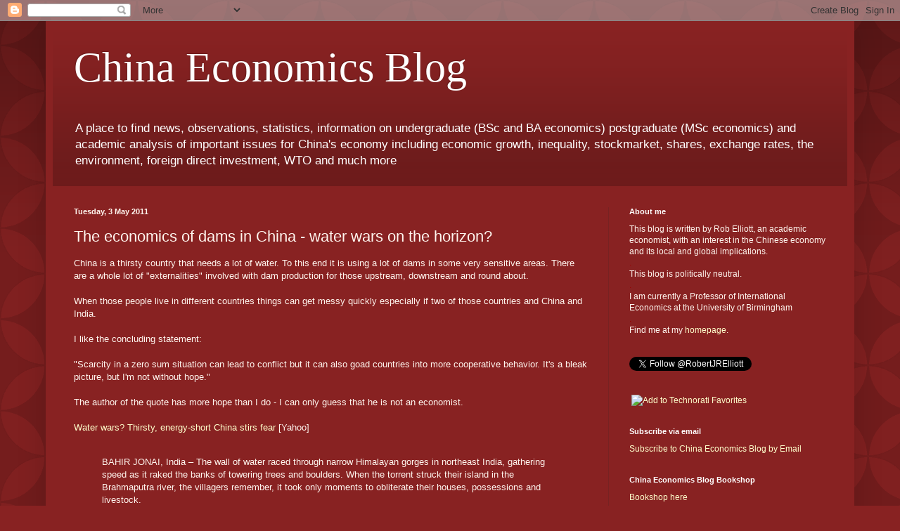

--- FILE ---
content_type: text/html; charset=UTF-8
request_url: https://china-economics-blog.blogspot.com/2011/05/economics-of-dams-in-china-water-wars.html
body_size: 22108
content:
<!DOCTYPE html>
<html class='v2' dir='ltr' lang='en-GB'>
<head>
<link href='https://www.blogger.com/static/v1/widgets/335934321-css_bundle_v2.css' rel='stylesheet' type='text/css'/>
<meta content='width=1100' name='viewport'/>
<meta content='text/html; charset=UTF-8' http-equiv='Content-Type'/>
<meta content='blogger' name='generator'/>
<link href='https://china-economics-blog.blogspot.com/favicon.ico' rel='icon' type='image/x-icon'/>
<link href='http://china-economics-blog.blogspot.com/2011/05/economics-of-dams-in-china-water-wars.html' rel='canonical'/>
<link rel="alternate" type="application/atom+xml" title="China Economics Blog - Atom" href="https://china-economics-blog.blogspot.com/feeds/posts/default" />
<link rel="alternate" type="application/rss+xml" title="China Economics Blog - RSS" href="https://china-economics-blog.blogspot.com/feeds/posts/default?alt=rss" />
<link rel="service.post" type="application/atom+xml" title="China Economics Blog - Atom" href="https://www.blogger.com/feeds/5458209304128232367/posts/default" />

<link rel="alternate" type="application/atom+xml" title="China Economics Blog - Atom" href="https://china-economics-blog.blogspot.com/feeds/3586613638851575959/comments/default" />
<!--Can't find substitution for tag [blog.ieCssRetrofitLinks]-->
<meta content='http://china-economics-blog.blogspot.com/2011/05/economics-of-dams-in-china-water-wars.html' property='og:url'/>
<meta content='The economics of dams in China  - water wars on the horizon?' property='og:title'/>
<meta content='China is a thirsty country that needs a lot of water.  To this end it is using a lot of dams in some very sensitive areas.  There are a whol...' property='og:description'/>
<title>China Economics Blog: The economics of dams in China  - water wars on the horizon?</title>
<style id='page-skin-1' type='text/css'><!--
/*
-----------------------------------------------
Blogger Template Style
Name:     Simple
Designer: Blogger
URL:      www.blogger.com
----------------------------------------------- */
/* Content
----------------------------------------------- */
body {
font: normal normal 12px Arial, Tahoma, Helvetica, FreeSans, sans-serif;
color: #fff5ee;
background: #882222 url(//themes.googleusercontent.com/image?id=0BwVBOzw_-hbMODkzNDVjYTEtYzNiYi00YjRkLThkZjAtOGM0MGI5NzRhZjM4) repeat scroll top left;
padding: 0 40px 40px 40px;
}
html body .region-inner {
min-width: 0;
max-width: 100%;
width: auto;
}
h2 {
font-size: 22px;
}
a:link {
text-decoration:none;
color: #ffffcc;
}
a:visited {
text-decoration:none;
color: #ddbb99;
}
a:hover {
text-decoration:underline;
color: #ffffff;
}
.body-fauxcolumn-outer .fauxcolumn-inner {
background: transparent none repeat scroll top left;
_background-image: none;
}
.body-fauxcolumn-outer .cap-top {
position: absolute;
z-index: 1;
height: 400px;
width: 100%;
}
.body-fauxcolumn-outer .cap-top .cap-left {
width: 100%;
background: transparent url(//www.blogblog.com/1kt/simple/gradients_deep.png) repeat-x scroll top left;
_background-image: none;
}
.content-outer {
-moz-box-shadow: 0 0 40px rgba(0, 0, 0, .15);
-webkit-box-shadow: 0 0 5px rgba(0, 0, 0, .15);
-goog-ms-box-shadow: 0 0 10px #333333;
box-shadow: 0 0 40px rgba(0, 0, 0, .15);
margin-bottom: 1px;
}
.content-inner {
padding: 10px 10px;
}
.content-inner {
background-color: #882222;
}
/* Header
----------------------------------------------- */
.header-outer {
background: transparent url(//www.blogblog.com/1kt/simple/gradients_deep.png) repeat-x scroll 0 -400px;
_background-image: none;
}
.Header h1 {
font: normal normal 60px Georgia, Utopia, 'Palatino Linotype', Palatino, serif;
color: #ffffff;
text-shadow: -1px -1px 1px rgba(0, 0, 0, .2);
}
.Header h1 a {
color: #ffffff;
}
.Header .description {
font-size: 140%;
color: #ffffff;
}
.header-inner .Header .titlewrapper {
padding: 22px 30px;
}
.header-inner .Header .descriptionwrapper {
padding: 0 30px;
}
/* Tabs
----------------------------------------------- */
.tabs-inner .section:first-child {
border-top: 0 solid #772222;
}
.tabs-inner .section:first-child ul {
margin-top: -0;
border-top: 0 solid #772222;
border-left: 0 solid #772222;
border-right: 0 solid #772222;
}
.tabs-inner .widget ul {
background: #662222 none repeat-x scroll 0 -800px;
_background-image: none;
border-bottom: 1px solid #772222;
margin-top: 1px;
margin-left: -30px;
margin-right: -30px;
}
.tabs-inner .widget li a {
display: inline-block;
padding: .6em 1em;
font: normal normal 14px Arial, Tahoma, Helvetica, FreeSans, sans-serif;
color: #ffffcc;
border-left: 1px solid #882222;
border-right: 0 solid #772222;
}
.tabs-inner .widget li:first-child a {
border-left: none;
}
.tabs-inner .widget li.selected a, .tabs-inner .widget li a:hover {
color: #ffffff;
background-color: #552222;
text-decoration: none;
}
/* Columns
----------------------------------------------- */
.main-outer {
border-top: 0 solid #772222;
}
.fauxcolumn-left-outer .fauxcolumn-inner {
border-right: 1px solid #772222;
}
.fauxcolumn-right-outer .fauxcolumn-inner {
border-left: 1px solid #772222;
}
/* Headings
----------------------------------------------- */
div.widget > h2,
div.widget h2.title {
margin: 0 0 1em 0;
font: normal bold 11px Arial, Tahoma, Helvetica, FreeSans, sans-serif;
color: #ffffff;
}
/* Widgets
----------------------------------------------- */
.widget .zippy {
color: #999999;
text-shadow: 2px 2px 1px rgba(0, 0, 0, .1);
}
.widget .popular-posts ul {
list-style: none;
}
/* Posts
----------------------------------------------- */
h2.date-header {
font: normal bold 11px Arial, Tahoma, Helvetica, FreeSans, sans-serif;
}
.date-header span {
background-color: transparent;
color: #fff5ee;
padding: inherit;
letter-spacing: inherit;
margin: inherit;
}
.main-inner {
padding-top: 30px;
padding-bottom: 30px;
}
.main-inner .column-center-inner {
padding: 0 15px;
}
.main-inner .column-center-inner .section {
margin: 0 15px;
}
.post {
margin: 0 0 25px 0;
}
h3.post-title, .comments h4 {
font: normal normal 22px Arial, Tahoma, Helvetica, FreeSans, sans-serif;
margin: .75em 0 0;
}
.post-body {
font-size: 110%;
line-height: 1.4;
position: relative;
}
.post-body img, .post-body .tr-caption-container, .Profile img, .Image img,
.BlogList .item-thumbnail img {
padding: 4px;
background: #ffffff;
border: 1px solid #660000;
-moz-box-shadow: 1px 1px 5px rgba(0, 0, 0, .1);
-webkit-box-shadow: 1px 1px 5px rgba(0, 0, 0, .1);
box-shadow: 1px 1px 5px rgba(0, 0, 0, .1);
}
.post-body img, .post-body .tr-caption-container {
padding: 8px;
}
.post-body .tr-caption-container {
color: #333333;
}
.post-body .tr-caption-container img {
padding: 0;
background: transparent;
border: none;
-moz-box-shadow: 0 0 0 rgba(0, 0, 0, .1);
-webkit-box-shadow: 0 0 0 rgba(0, 0, 0, .1);
box-shadow: 0 0 0 rgba(0, 0, 0, .1);
}
.post-header {
margin: 0 0 1.5em;
line-height: 1.6;
font-size: 90%;
}
.post-footer {
margin: 20px -2px 0;
padding: 5px 10px;
color: #eeddcc;
background-color: #772222;
border-bottom: 1px solid transparent;
line-height: 1.6;
font-size: 90%;
}
#comments .comment-author {
padding-top: 1.5em;
border-top: 1px solid #772222;
background-position: 0 1.5em;
}
#comments .comment-author:first-child {
padding-top: 0;
border-top: none;
}
.avatar-image-container {
margin: .2em 0 0;
}
#comments .avatar-image-container img {
border: 1px solid #660000;
}
/* Comments
----------------------------------------------- */
.comments .comments-content .icon.blog-author {
background-repeat: no-repeat;
background-image: url([data-uri]);
}
.comments .comments-content .loadmore a {
border-top: 1px solid #999999;
border-bottom: 1px solid #999999;
}
.comments .comment-thread.inline-thread {
background-color: #772222;
}
.comments .continue {
border-top: 2px solid #999999;
}
/* Accents
---------------------------------------------- */
.section-columns td.columns-cell {
border-left: 1px solid #772222;
}
.blog-pager {
background: transparent none no-repeat scroll top center;
}
.blog-pager-older-link, .home-link,
.blog-pager-newer-link {
background-color: #882222;
padding: 5px;
}
.footer-outer {
border-top: 0 dashed #bbbbbb;
}
/* Mobile
----------------------------------------------- */
body.mobile  {
background-size: auto;
}
.mobile .body-fauxcolumn-outer {
background: transparent none repeat scroll top left;
}
.mobile .body-fauxcolumn-outer .cap-top {
background-size: 100% auto;
}
.mobile .content-outer {
-webkit-box-shadow: 0 0 3px rgba(0, 0, 0, .15);
box-shadow: 0 0 3px rgba(0, 0, 0, .15);
}
.mobile .tabs-inner .widget ul {
margin-left: 0;
margin-right: 0;
}
.mobile .post {
margin: 0;
}
.mobile .main-inner .column-center-inner .section {
margin: 0;
}
.mobile .date-header span {
padding: 0.1em 10px;
margin: 0 -10px;
}
.mobile h3.post-title {
margin: 0;
}
.mobile .blog-pager {
background: transparent none no-repeat scroll top center;
}
.mobile .footer-outer {
border-top: none;
}
.mobile .main-inner, .mobile .footer-inner {
background-color: #882222;
}
.mobile-index-contents {
color: #fff5ee;
}
.mobile-link-button {
background-color: #ffffcc;
}
.mobile-link-button a:link, .mobile-link-button a:visited {
color: #882222;
}
.mobile .tabs-inner .section:first-child {
border-top: none;
}
.mobile .tabs-inner .PageList .widget-content {
background-color: #552222;
color: #ffffff;
border-top: 1px solid #772222;
border-bottom: 1px solid #772222;
}
.mobile .tabs-inner .PageList .widget-content .pagelist-arrow {
border-left: 1px solid #772222;
}

--></style>
<style id='template-skin-1' type='text/css'><!--
body {
min-width: 1150px;
}
.content-outer, .content-fauxcolumn-outer, .region-inner {
min-width: 1150px;
max-width: 1150px;
_width: 1150px;
}
.main-inner .columns {
padding-left: 0;
padding-right: 340px;
}
.main-inner .fauxcolumn-center-outer {
left: 0;
right: 340px;
/* IE6 does not respect left and right together */
_width: expression(this.parentNode.offsetWidth -
parseInt("0") -
parseInt("340px") + 'px');
}
.main-inner .fauxcolumn-left-outer {
width: 0;
}
.main-inner .fauxcolumn-right-outer {
width: 340px;
}
.main-inner .column-left-outer {
width: 0;
right: 100%;
margin-left: -0;
}
.main-inner .column-right-outer {
width: 340px;
margin-right: -340px;
}
#layout {
min-width: 0;
}
#layout .content-outer {
min-width: 0;
width: 800px;
}
#layout .region-inner {
min-width: 0;
width: auto;
}
body#layout div.add_widget {
padding: 8px;
}
body#layout div.add_widget a {
margin-left: 32px;
}
--></style>
<style>
    body {background-image:url(\/\/themes.googleusercontent.com\/image?id=0BwVBOzw_-hbMODkzNDVjYTEtYzNiYi00YjRkLThkZjAtOGM0MGI5NzRhZjM4);}
    
@media (max-width: 200px) { body {background-image:url(\/\/themes.googleusercontent.com\/image?id=0BwVBOzw_-hbMODkzNDVjYTEtYzNiYi00YjRkLThkZjAtOGM0MGI5NzRhZjM4&options=w200);}}
@media (max-width: 400px) and (min-width: 201px) { body {background-image:url(\/\/themes.googleusercontent.com\/image?id=0BwVBOzw_-hbMODkzNDVjYTEtYzNiYi00YjRkLThkZjAtOGM0MGI5NzRhZjM4&options=w400);}}
@media (max-width: 800px) and (min-width: 401px) { body {background-image:url(\/\/themes.googleusercontent.com\/image?id=0BwVBOzw_-hbMODkzNDVjYTEtYzNiYi00YjRkLThkZjAtOGM0MGI5NzRhZjM4&options=w800);}}
@media (max-width: 1200px) and (min-width: 801px) { body {background-image:url(\/\/themes.googleusercontent.com\/image?id=0BwVBOzw_-hbMODkzNDVjYTEtYzNiYi00YjRkLThkZjAtOGM0MGI5NzRhZjM4&options=w1200);}}
/* Last tag covers anything over one higher than the previous max-size cap. */
@media (min-width: 1201px) { body {background-image:url(\/\/themes.googleusercontent.com\/image?id=0BwVBOzw_-hbMODkzNDVjYTEtYzNiYi00YjRkLThkZjAtOGM0MGI5NzRhZjM4&options=w1600);}}
  </style>
<link href='https://www.blogger.com/dyn-css/authorization.css?targetBlogID=5458209304128232367&amp;zx=50fc2aba-ab37-46aa-a9b6-a7b95a2c7a8e' media='none' onload='if(media!=&#39;all&#39;)media=&#39;all&#39;' rel='stylesheet'/><noscript><link href='https://www.blogger.com/dyn-css/authorization.css?targetBlogID=5458209304128232367&amp;zx=50fc2aba-ab37-46aa-a9b6-a7b95a2c7a8e' rel='stylesheet'/></noscript>
<meta name='google-adsense-platform-account' content='ca-host-pub-1556223355139109'/>
<meta name='google-adsense-platform-domain' content='blogspot.com'/>

<!-- data-ad-client=ca-pub-2671731670526602 -->

</head>
<body class='loading variant-deep'>
<div class='navbar section' id='navbar' name='Navbar'><div class='widget Navbar' data-version='1' id='Navbar1'><script type="text/javascript">
    function setAttributeOnload(object, attribute, val) {
      if(window.addEventListener) {
        window.addEventListener('load',
          function(){ object[attribute] = val; }, false);
      } else {
        window.attachEvent('onload', function(){ object[attribute] = val; });
      }
    }
  </script>
<div id="navbar-iframe-container"></div>
<script type="text/javascript" src="https://apis.google.com/js/platform.js"></script>
<script type="text/javascript">
      gapi.load("gapi.iframes:gapi.iframes.style.bubble", function() {
        if (gapi.iframes && gapi.iframes.getContext) {
          gapi.iframes.getContext().openChild({
              url: 'https://www.blogger.com/navbar/5458209304128232367?po\x3d3586613638851575959\x26origin\x3dhttps://china-economics-blog.blogspot.com',
              where: document.getElementById("navbar-iframe-container"),
              id: "navbar-iframe"
          });
        }
      });
    </script><script type="text/javascript">
(function() {
var script = document.createElement('script');
script.type = 'text/javascript';
script.src = '//pagead2.googlesyndication.com/pagead/js/google_top_exp.js';
var head = document.getElementsByTagName('head')[0];
if (head) {
head.appendChild(script);
}})();
</script>
</div></div>
<div class='body-fauxcolumns'>
<div class='fauxcolumn-outer body-fauxcolumn-outer'>
<div class='cap-top'>
<div class='cap-left'></div>
<div class='cap-right'></div>
</div>
<div class='fauxborder-left'>
<div class='fauxborder-right'></div>
<div class='fauxcolumn-inner'>
</div>
</div>
<div class='cap-bottom'>
<div class='cap-left'></div>
<div class='cap-right'></div>
</div>
</div>
</div>
<div class='content'>
<div class='content-fauxcolumns'>
<div class='fauxcolumn-outer content-fauxcolumn-outer'>
<div class='cap-top'>
<div class='cap-left'></div>
<div class='cap-right'></div>
</div>
<div class='fauxborder-left'>
<div class='fauxborder-right'></div>
<div class='fauxcolumn-inner'>
</div>
</div>
<div class='cap-bottom'>
<div class='cap-left'></div>
<div class='cap-right'></div>
</div>
</div>
</div>
<div class='content-outer'>
<div class='content-cap-top cap-top'>
<div class='cap-left'></div>
<div class='cap-right'></div>
</div>
<div class='fauxborder-left content-fauxborder-left'>
<div class='fauxborder-right content-fauxborder-right'></div>
<div class='content-inner'>
<header>
<div class='header-outer'>
<div class='header-cap-top cap-top'>
<div class='cap-left'></div>
<div class='cap-right'></div>
</div>
<div class='fauxborder-left header-fauxborder-left'>
<div class='fauxborder-right header-fauxborder-right'></div>
<div class='region-inner header-inner'>
<div class='header section' id='header' name='Header'><div class='widget Header' data-version='1' id='Header1'>
<div id='header-inner'>
<div class='titlewrapper'>
<h1 class='title'>
<a href='https://china-economics-blog.blogspot.com/'>
China Economics Blog
</a>
</h1>
</div>
<div class='descriptionwrapper'>
<p class='description'><span>A place to find news, observations, statistics, information on undergraduate (BSc and BA economics) postgraduate (MSc economics) and academic analysis of important issues for China's economy including economic growth, inequality, stockmarket, shares, exchange rates, the environment, foreign direct investment, WTO and much more</span></p>
</div>
</div>
</div></div>
</div>
</div>
<div class='header-cap-bottom cap-bottom'>
<div class='cap-left'></div>
<div class='cap-right'></div>
</div>
</div>
</header>
<div class='tabs-outer'>
<div class='tabs-cap-top cap-top'>
<div class='cap-left'></div>
<div class='cap-right'></div>
</div>
<div class='fauxborder-left tabs-fauxborder-left'>
<div class='fauxborder-right tabs-fauxborder-right'></div>
<div class='region-inner tabs-inner'>
<div class='tabs no-items section' id='crosscol' name='Cross-column'></div>
<div class='tabs no-items section' id='crosscol-overflow' name='Cross-Column 2'></div>
</div>
</div>
<div class='tabs-cap-bottom cap-bottom'>
<div class='cap-left'></div>
<div class='cap-right'></div>
</div>
</div>
<div class='main-outer'>
<div class='main-cap-top cap-top'>
<div class='cap-left'></div>
<div class='cap-right'></div>
</div>
<div class='fauxborder-left main-fauxborder-left'>
<div class='fauxborder-right main-fauxborder-right'></div>
<div class='region-inner main-inner'>
<div class='columns fauxcolumns'>
<div class='fauxcolumn-outer fauxcolumn-center-outer'>
<div class='cap-top'>
<div class='cap-left'></div>
<div class='cap-right'></div>
</div>
<div class='fauxborder-left'>
<div class='fauxborder-right'></div>
<div class='fauxcolumn-inner'>
</div>
</div>
<div class='cap-bottom'>
<div class='cap-left'></div>
<div class='cap-right'></div>
</div>
</div>
<div class='fauxcolumn-outer fauxcolumn-left-outer'>
<div class='cap-top'>
<div class='cap-left'></div>
<div class='cap-right'></div>
</div>
<div class='fauxborder-left'>
<div class='fauxborder-right'></div>
<div class='fauxcolumn-inner'>
</div>
</div>
<div class='cap-bottom'>
<div class='cap-left'></div>
<div class='cap-right'></div>
</div>
</div>
<div class='fauxcolumn-outer fauxcolumn-right-outer'>
<div class='cap-top'>
<div class='cap-left'></div>
<div class='cap-right'></div>
</div>
<div class='fauxborder-left'>
<div class='fauxborder-right'></div>
<div class='fauxcolumn-inner'>
</div>
</div>
<div class='cap-bottom'>
<div class='cap-left'></div>
<div class='cap-right'></div>
</div>
</div>
<!-- corrects IE6 width calculation -->
<div class='columns-inner'>
<div class='column-center-outer'>
<div class='column-center-inner'>
<div class='main section' id='main' name='Main'><div class='widget Blog' data-version='1' id='Blog1'>
<div class='blog-posts hfeed'>

          <div class="date-outer">
        
<h2 class='date-header'><span>Tuesday, 3 May 2011</span></h2>

          <div class="date-posts">
        
<div class='post-outer'>
<div class='post hentry uncustomized-post-template' itemprop='blogPost' itemscope='itemscope' itemtype='http://schema.org/BlogPosting'>
<meta content='5458209304128232367' itemprop='blogId'/>
<meta content='3586613638851575959' itemprop='postId'/>
<a name='3586613638851575959'></a>
<h3 class='post-title entry-title' itemprop='name'>
The economics of dams in China  - water wars on the horizon?
</h3>
<div class='post-header'>
<div class='post-header-line-1'></div>
</div>
<div class='post-body entry-content' id='post-body-3586613638851575959' itemprop='description articleBody'>
China is a thirsty country that needs a lot of water.  To this end it is using a lot of dams in some very sensitive areas.  There are a whole lot of "externalities" involved with dam production for those upstream, downstream and round about.<br />
<br />
When those people live in different countries things can get messy quickly especially if two of those countries and China and India.<br />
<br />
I like the concluding statement:<br />
<br />
"Scarcity in a zero sum situation can lead to conflict but it can also goad countries into more cooperative behavior. It's a bleak picture, but I'm not without hope."<br />
<br />
The author of the quote has more hope than I do - I can only guess that he is not an economist.<br />
<br />
<a href="http://news.yahoo.com/s/ap/as_asia_water_s_battlefield">Water wars? Thirsty, energy-short China stirs fear</a> [Yahoo]<br />
<br />
<blockquote>BAHIR JONAI, India &#8211; The wall of water raced through narrow Himalayan gorges in northeast India, gathering speed as it raked the banks of towering trees and boulders. When the torrent struck their island in the Brahmaputra river, the villagers remember, it took only moments to obliterate their houses, possessions and livestock.<br />
<br />
<b>No one knows exactly how the disaster happened, but everyone knows whom to blame: neighboring China.</b><br />
<br />
"We don't trust the Chinese," says fisherman Akshay Sarkar at the resettlement site where he has lived since the 2000 flood. "They gave us no warning. They may do it again."<br />
<br />
About 800 kilometers (500 miles) east, in northern Thailand, Chamlong Saengphet stands in the Mekong river, in water that comes only up to her shins. She is collecting edible river weeds from dwindling beds. A neighbor has hung up his fishing nets, his catches now too meager.<br />
<br />
Using words bordering on curses, <b>they point upstream, toward China.</b><br />
<br />
<b>The blame game, voiced in vulnerable river towns and Asian capitals from Pakistan to Vietnam, is rooted in fear that China's accelerating program of damming every major river flowing from the Tibetan plateau will trigger natural disasters, degrade fragile ecologies, divert vital water supplies.</b><br />
<br />
A few analysts and environmental advocates even speak of water as a future trigger for war or diplomatic strong-arming, though others strongly doubt it will come to that. Still, the remapping of the water flow in the world's most heavily populated and thirstiest region is happening on a gigantic scale, with potentially strategic implications.<br />
<br />
<b>On the eight great Tibetan rivers alone, almost 20 dams have been built or are under construction while some 40 more are planned or proposed.</b><br />
<br />
China is hardly alone in disrupting the region's water flows. Others are doing it with potentially even worse consequences. But China's vast thirst for power and water, its control over the sources of the rivers and its ever-growing political clout make it a singular target of criticism and suspicion.<br />
<br />
"Whether China intends to use water as a political weapon or not, it is acquiring the capability to turn off the tap if it wants to &#8212; a leverage it can use to keep any riparian neighbors on good behavior," says Brahma Chellaney, an analyst at New Delhi's Center for Policy Research and author of the forthcoming "Water: Asia's New Battlefield."<br />
<br />
Analyst Neil Padukone calls it "the biggest potential point of contention between the two Asian giants," China and India. But the stakes may be even higher since those eight Tibetan rivers serve a vast west-east arc of 1.8 billion people stretching from Pakistan to Vietnam's Mekong river delta.<br />
<br />
<b>Suspicions are heightened by Beijing's lack of transparency and refusal to share most hydrological and other data. Only China, along with Turkey, has refused to sign a key 1997 U.N. convention on transnational rivers.</b><br />
<br />
Beijing gave no notice when it began building three dams on the Mekong &#8212; the first completed in 1993 &#8212; or the $1.2 billion Zangmu dam, the first on the mainstream of the 2,880-kilometer (1,790-mile) Brahmaputra which was started last November and hailed in official media as "a landmark priority project."<br />
<br />
The 2000 flood that hit Sarkar's village, is widely believed to have been caused by the burst of an earthen dam wall on a Brahmaputra tributary. But China has kept silent.<br />
<br />
"Until today, the Indian government has no clue about what happened," says Ravindranath, who heads the Rural Volunteer Center. He uses only one name.<br />
<br />
Tibet's spiritual leader, the Dalai Lama, has also warned of looming dangers stemming from the Tibetan plateau.<br />
<br />
"It's something very, very essential. So, since millions of Indians use water coming from the Himalayan glaciers... I think you (India) should express more serious concern. This is nothing to do with politics, just everybody's interests, including Chinese people," he said in New Delhi last month.<br />
<br />
Beijing normally counters such censure by pointing out that the bulk of water from the Tibetan rivers springs from downstream tributaries, with only 13-16 percent originating in China.<br />
<br />
Officials also say that the dams can benefit their neighbors, easing droughts and floods by regulating flow, and that hydroelectric power reduces China's carbon footprint.<br />
<br />
China "will fully consider impacts to downstream countries," Chinese Foreign Ministry spokeswoman Jiang Yu recently told The Associated Press. "We have clarified several times that the dam being built on the Brahmaputra River has a small storage capacity. It will not have large impact on water flow or the ecological environment of downstream."<br />
<br />
For some of China's neighbors, the problem is that they too are building controversial dams and may look hypocritical if they criticize China too loudly.<br />
<br />
The four-nation Mekong River Commission has expressed concerns not just about the Chinese dams but about a host of others built or planned in downstream countries.<br />
<br />
In northeast India, a broad-based movement is fighting central government plans to erect more than 160 dams in the region, and Laos and Cambodia have proposed plans for 11 Mekong dams, sparking environmental protest.<br />
<br />
Zangmu dam) was not a project designed to divert water and affect the welfare and availability of water to countries in the lower reaches," India's Foreign Secretary Nirupama Rao said after talks with his Chinese counterpart late last year.<br />
<br />
But at the grass roots, and among activists and even some government technocrats, criticism is expressed more readily.<br />
<br />
"Everyone knows what China is doing, but won't talk about it. China has real power now. If it says something, everyone follows," says Somkiat Khuengchiangsa, a Thai environmental advocate.<br />
<br />
Neither the Indian nor Chinese government responded to specific questions from the AP about the dams, but Beijing is signaling that it will relaunch mega-projects after a break of several years in efforts to meet skyrocketing demands for energy and water, reduce dependence on coal and lift some 300 million people out of poverty.<br />
<br />
Official media recently said China was poised to put up dams on the still pristine Nu River, known as the Salween downstream. Seven years ago as many as 13 dams were set to go up until Chinese Premier Wen Jiabao ordered a moratorium.<br />
<br />
That ban is regarded as the first and perhaps biggest victory of China's nascent green movement.<br />
<br />
"An improper exploitation of water resources by countries on the upper reaches is going to bring about environmental, social and geological risks," Yu Xiaogang, director of the Yunnan Green Watershed, told The Associated Press. "Countries along the rivers have already formed their own way of using water resources. Water shortages could easily ignite extreme nationalist sentiment and escalate into a regional war."<br />
<br />
But there is little chance the activists will prevail.<br />
<br />
<b>"There is no alternative to dams in sight in China," says Ed Grumbine, an American author on Chinese dams. Grumbine, currently with the Chinese Academy of Sciences in Yunnan province, notes that under its last five-year state plan, China failed to meet its hydroelectric targets and is now playing catch-up in its 2011-2015 plan as it strives to derive 15 percent of energy needs from non-fossil sources, mainly hydroelectric and nuclear.</b><br />
<br />
The arithmetic pointing to more dam-building is clear: China would need 140 megawatts of extra hydroelectric power to meet its goal. Even if all the dams on the Nu go up, they would provide only 21 megawatts.<br />
<br />
The demand for water region-wide will also escalate, sparking perhaps that greatest anxieties &#8212; that China will divert large quantities from the Tibetan plateau for domestic use.<br />
<br />
Noting that Himalayan glaciers which feed the rivers are melting due to global warming, India's Strategic Foresight Group last year estimated that in the coming 20 years India, China, Nepal and Bangladesh will face a depletion of almost 275 billion cubic meters (360 billion cubic yards) of annual renewable water.<br />
<br />
Padukone expects China will have to divert water from Tibet to its dry eastern provinces. One plan for rerouting the Brahmaputra was outlined in an officially sanctioned 2005 book by a Chinese former army officer, Li Ling. Its title: "Tibet's Waters Will Save China,"<br />
<br />
Analyst Chellaney believes "the issue is not whether China will reroute the Brahmaputra, but when." He cites Chinese researchers and officials as saying that after 2014 work will begin on tapping rivers flowing from the Tibetan plateau to neighboring countries Such a move, he says, would be tantamount to a declaration of war on India.<br />
<br />
Others are skeptical. Tashi Tsering, a Tibetan environmentalist at the University of British Columbia who is otherwise critical of China's policies, calls a Brahmaputra diversion "a pipe dream of some Chinese planners."<br />
<br />
Grumbine shares the skepticism. "The situation would have to be very dire for China to turn off the taps because the consequences would be huge," he said. "China would alienate every one of its neighbors and historically the Chinese have been very sensitive about maintaining secure borders."<br />
<br />
Whatever else may happen, riverside inhabitants along the Mekong and Brahmaputra say the future shock is now.<br />
<br />
A fisherman from his youth, Boonrian Chinnarat says the Mekong giant catfish, the world's largest freshwater fish, has all but vanished from the vicinity of Thailand's Had Krai village, other once bountiful species have been depleted, and he and fellow fishermen have sold their nets. He blames the Chinese dams.<br />
<br />
Phumee Boontom, headman of nearby Pak Ing village, warns that "If the Chinese keep the water and continue to build more dams, life along the Mekong will change forever." Already, he says, he has seen drastic variations in water levels following dam constructions, "like the tides of the ocean __ low and high in one day."<br />
<br />
Jeremy Bird, who heads the Mekong commission, an intergovernmental body of Laos, Cambodia, Thailand and Laos, sees a tendency to blame China for water-related troubles even when they are purely the result of nature. He says diplomacy is needed, and believes "engagement with China is improving."<br />
<br />
Grumbine agrees. "Given the enormous demand for water in China, India and Southeast Asia, if you maintain the attitude of sovereign state, we are lost," he says. <b>"Scarcity in a zero sum situation can lead to conflict but it can also goad countries into more cooperative behavior. It's a bleak picture, but I'm not without hope."</b> </blockquote><br />
.
<div style='clear: both;'></div>
</div>
<div class='post-footer'>
<div class='post-footer-line post-footer-line-1'>
<span class='post-author vcard'>
Posted by
<span class='fn' itemprop='author' itemscope='itemscope' itemtype='http://schema.org/Person'>
<meta content='https://www.blogger.com/profile/08649345297844206449' itemprop='url'/>
<a class='g-profile' href='https://www.blogger.com/profile/08649345297844206449' rel='author' title='author profile'>
<span itemprop='name'>Unknown</span>
</a>
</span>
</span>
<span class='post-timestamp'>
at
<meta content='http://china-economics-blog.blogspot.com/2011/05/economics-of-dams-in-china-water-wars.html' itemprop='url'/>
<a class='timestamp-link' href='https://china-economics-blog.blogspot.com/2011/05/economics-of-dams-in-china-water-wars.html' rel='bookmark' title='permanent link'><abbr class='published' itemprop='datePublished' title='2011-05-03T08:05:00-07:00'>08:05</abbr></a>
</span>
<span class='post-comment-link'>
</span>
<span class='post-icons'>
<span class='item-action'>
<a href='https://www.blogger.com/email-post/5458209304128232367/3586613638851575959' title='Email Post'>
<img alt='' class='icon-action' height='13' src='https://resources.blogblog.com/img/icon18_email.gif' width='18'/>
</a>
</span>
<span class='item-control blog-admin pid-1258508721'>
<a href='https://www.blogger.com/post-edit.g?blogID=5458209304128232367&postID=3586613638851575959&from=pencil' title='Edit Post'>
<img alt='' class='icon-action' height='18' src='https://resources.blogblog.com/img/icon18_edit_allbkg.gif' width='18'/>
</a>
</span>
</span>
<div class='post-share-buttons goog-inline-block'>
</div>
</div>
<div class='post-footer-line post-footer-line-2'>
<span class='post-labels'>
Labels:
<a href='https://china-economics-blog.blogspot.com/search/label/Water' rel='tag'>Water</a>
</span>
</div>
<div class='post-footer-line post-footer-line-3'>
<span class='post-location'>
</span>
</div>
</div>
</div>
<div class='comments' id='comments'>
<a name='comments'></a>
<h4>No comments:</h4>
<div id='Blog1_comments-block-wrapper'>
<dl class='avatar-comment-indent' id='comments-block'>
</dl>
</div>
<p class='comment-footer'>
<a href='https://www.blogger.com/comment/fullpage/post/5458209304128232367/3586613638851575959' onclick=''>Post a Comment</a>
</p>
</div>
</div>
<div class='inline-ad'>
<script type="text/javascript"><!--
google_ad_client="pub-2671731670526602";
google_ad_host="pub-1556223355139109";
google_ad_host_channel="00000+00012+00784";
google_ad_width=468;
google_ad_height=60;
google_ad_format="468x60_as";
google_ad_type="text";
google_color_border="FFFFFF";
google_color_bg="FFFFFF";
google_color_link="336699";
google_color_url="999999";
google_color_text="333333";
//--></script>
<script type="text/javascript" src="//pagead2.googlesyndication.com/pagead/show_ads.js">
</script>
</div>

        </div></div>
      
</div>
<div class='blog-pager' id='blog-pager'>
<span id='blog-pager-newer-link'>
<a class='blog-pager-newer-link' href='https://china-economics-blog.blogspot.com/2011/05/serious-consequences-of-supply-and.html' id='Blog1_blog-pager-newer-link' title='Newer Post'>Newer Post</a>
</span>
<span id='blog-pager-older-link'>
<a class='blog-pager-older-link' href='https://china-economics-blog.blogspot.com/2011/04/is-chinas-economy-cause-for-concern.html' id='Blog1_blog-pager-older-link' title='Older Post'>Older Post</a>
</span>
<a class='home-link' href='https://china-economics-blog.blogspot.com/'>Home</a>
</div>
<div class='clear'></div>
<div class='post-feeds'>
<div class='feed-links'>
Subscribe to:
<a class='feed-link' href='https://china-economics-blog.blogspot.com/feeds/3586613638851575959/comments/default' target='_blank' type='application/atom+xml'>Post Comments (Atom)</a>
</div>
</div>
</div><div class='widget AdSense' data-version='1' id='AdSense1'>
<div class='widget-content'>
<script type="text/javascript"><!--
google_ad_client="pub-2671731670526602";
google_ad_host="pub-1556223355139109";
google_ad_host_channel="00000+00012+00784";
google_ad_width=728;
google_ad_height=90;
google_ad_format="728x90_as";
google_ad_type="text";
google_color_border="FFFFFF";
google_color_bg="FFFFFF";
google_color_link="336699";
google_color_url="336699";
google_color_text="333333";
//--></script>
<script type="text/javascript" src="//pagead2.googlesyndication.com/pagead/show_ads.js">
</script>
<div class='clear'></div>
</div>
</div></div>
</div>
</div>
<div class='column-left-outer'>
<div class='column-left-inner'>
<aside>
</aside>
</div>
</div>
<div class='column-right-outer'>
<div class='column-right-inner'>
<aside>
<div class='sidebar section' id='sidebar-right-1'><div class='widget HTML' data-version='1' id='HTML6'>
<h2 class='title'>About me</h2>
<div class='widget-content'>
This blog is written by Rob Elliott, an academic economist, with an interest in the Chinese economy and its local and global implications. <br /><span style="color:#990000;">.</span><br />This blog is politically neutral.<br /><span style="color:#990000;">.</span><br />I am currently a Professor of International Economics at the University of Birmingham<br /><span style="color:#990000;">.</span><br />Find me at my <a href="http://www.birmingham.ac.uk/schools/business/staff/profile.aspx?ReferenceId=4670&amp;Name=professor-robert-elliott">homepage</a>.<br />
</div>
<div class='clear'></div>
</div><div class='widget HTML' data-version='1' id='HTML7'>
<div class='widget-content'>
<a href="https://twitter.com/RobertJRElliott" class="twitter-follow-button" data-show-count="false">Follow @RobertJRElliott</a>
<script>!function(d,s,id){var js,fjs=d.getElementsByTagName(s)[0],p=/^http:/.test(d.location)?'http':'https';if(!d.getElementById(id)){js=d.createElement(s);js.id=id;js.src=p+'://platform.twitter.com/widgets.js';fjs.parentNode.insertBefore(js,fjs);}}(document, 'script', 'twitter-wjs');</script>
</div>
<div class='clear'></div>
</div><div class='widget HTML' data-version='1' id='HTML1'>
<div class='widget-content'>
<p></p>
<a href="http://feeds.feedburner.com/ChinaEconomicsBlog" rel="alternate" title="Subscribe to my feed" type="application/rss+xml"><img alt="" style="border:0" src="https://lh3.googleusercontent.com/blogger_img_proxy/AEn0k_sLDxLE3U412Hfz35JHgLP3tqme_eScnzm9pZhFPhRTorbZbyB0xd6TooOAKTt057gkg13vVCNcl8FYj7SZAebC5BXNpUzRtRZyWmRytqVYfT3pRIVBC8oWi61WEw=s0-d"></a><a href="http://feeds.feedburner.com/ChinaEconomicsBlog" rel="alternate" title="Subscribe to my feed" type="application/rss+xml"></a>
<a href="http://technorati.com/faves?sub=addfavbtn&amp;add=http://china-economics-blog.blogspot.com"><img alt="Add to Technorati Favorites" src="https://lh3.googleusercontent.com/blogger_img_proxy/AEn0k_tNq_7AJhk_jfDU-jk668we7sSlvHZ9ftsK704II_1_estsn2LWsR10LjynVZxf8IBAYMncVNLyU5wSPu4ZjHY0nU7mYtKdg6uNH3u0SNuipvKDK6kKuKI=s0-d"></a>
</div>
<div class='clear'></div>
</div><div class='widget HTML' data-version='1' id='HTML4'>
<h2 class='title'>Subscribe via email</h2>
<div class='widget-content'>
<a href="http://www.feedburner.com/fb/a/emailverifySubmit?feedId=690014">Subscribe to China Economics Blog by Email</a>
</div>
<div class='clear'></div>
</div><div class='widget Text' data-version='1' id='Text2'>
<h2 class='title'>China Economics Blog Bookshop</h2>
<div class='widget-content'>
<a href="http://astore.amazon.co.uk/globalisatian1-21">Bookshop here</a><br/><p></p><br/>
</div>
<div class='clear'></div>
</div><div class='widget HTML' data-version='1' id='HTML8'>
<h2 class='title'>Book of the Month</h2>
<div class='widget-content'>
<iframe scrolling="no" style="width:120px;height:240px;" frameborder="0" src="http://rcm-uk.amazon.co.uk/e/cm?t=globalisatian-21&o=2&p=8&l=as1&asins=1400066166&fc1=000000&IS2=1&lt1=_blank&lc1=0000FF&bc1=FFFFFF&bg1=FFFFFF&f=ifr" marginheight="0" marginwidth="0"></iframe>

<p></p>

Review: Jim Rogers first caught my eye back in 2001 when I read Adventurer Capitalist.  In it he highlighted China and commodities.  By then I thought I had missed the boat - commodities were already on the up (but went much much higher) and shares in China were going nowhere (and still didn't for a few years) before the recent explosion.  Jim is a good writer and was in some ways ahead of his time.
</div>
<div class='clear'></div>
</div><div class='widget Text' data-version='1' id='Text5'>
<h2 class='title'>Contact</h2>
<div class='widget-content'>
<b>chinaeconomicsblog@gmail.com</b>
</div>
<div class='clear'></div>
</div><div class='widget BlogArchive' data-version='1' id='BlogArchive1'>
<h2>Blog Archive</h2>
<div class='widget-content'>
<div id='ArchiveList'>
<div id='BlogArchive1_ArchiveList'>
<ul class='hierarchy'>
<li class='archivedate collapsed'>
<a class='toggle' href='javascript:void(0)'>
<span class='zippy'>

        &#9658;&#160;
      
</span>
</a>
<a class='post-count-link' href='https://china-economics-blog.blogspot.com/2016/'>
2016
</a>
<span class='post-count' dir='ltr'>(1)</span>
<ul class='hierarchy'>
<li class='archivedate collapsed'>
<a class='toggle' href='javascript:void(0)'>
<span class='zippy'>

        &#9658;&#160;
      
</span>
</a>
<a class='post-count-link' href='https://china-economics-blog.blogspot.com/2016/03/'>
March
</a>
<span class='post-count' dir='ltr'>(1)</span>
</li>
</ul>
</li>
</ul>
<ul class='hierarchy'>
<li class='archivedate collapsed'>
<a class='toggle' href='javascript:void(0)'>
<span class='zippy'>

        &#9658;&#160;
      
</span>
</a>
<a class='post-count-link' href='https://china-economics-blog.blogspot.com/2014/'>
2014
</a>
<span class='post-count' dir='ltr'>(27)</span>
<ul class='hierarchy'>
<li class='archivedate collapsed'>
<a class='toggle' href='javascript:void(0)'>
<span class='zippy'>

        &#9658;&#160;
      
</span>
</a>
<a class='post-count-link' href='https://china-economics-blog.blogspot.com/2014/05/'>
May
</a>
<span class='post-count' dir='ltr'>(3)</span>
</li>
</ul>
<ul class='hierarchy'>
<li class='archivedate collapsed'>
<a class='toggle' href='javascript:void(0)'>
<span class='zippy'>

        &#9658;&#160;
      
</span>
</a>
<a class='post-count-link' href='https://china-economics-blog.blogspot.com/2014/04/'>
April
</a>
<span class='post-count' dir='ltr'>(3)</span>
</li>
</ul>
<ul class='hierarchy'>
<li class='archivedate collapsed'>
<a class='toggle' href='javascript:void(0)'>
<span class='zippy'>

        &#9658;&#160;
      
</span>
</a>
<a class='post-count-link' href='https://china-economics-blog.blogspot.com/2014/03/'>
March
</a>
<span class='post-count' dir='ltr'>(2)</span>
</li>
</ul>
<ul class='hierarchy'>
<li class='archivedate collapsed'>
<a class='toggle' href='javascript:void(0)'>
<span class='zippy'>

        &#9658;&#160;
      
</span>
</a>
<a class='post-count-link' href='https://china-economics-blog.blogspot.com/2014/02/'>
February
</a>
<span class='post-count' dir='ltr'>(5)</span>
</li>
</ul>
<ul class='hierarchy'>
<li class='archivedate collapsed'>
<a class='toggle' href='javascript:void(0)'>
<span class='zippy'>

        &#9658;&#160;
      
</span>
</a>
<a class='post-count-link' href='https://china-economics-blog.blogspot.com/2014/01/'>
January
</a>
<span class='post-count' dir='ltr'>(14)</span>
</li>
</ul>
</li>
</ul>
<ul class='hierarchy'>
<li class='archivedate collapsed'>
<a class='toggle' href='javascript:void(0)'>
<span class='zippy'>

        &#9658;&#160;
      
</span>
</a>
<a class='post-count-link' href='https://china-economics-blog.blogspot.com/2013/'>
2013
</a>
<span class='post-count' dir='ltr'>(10)</span>
<ul class='hierarchy'>
<li class='archivedate collapsed'>
<a class='toggle' href='javascript:void(0)'>
<span class='zippy'>

        &#9658;&#160;
      
</span>
</a>
<a class='post-count-link' href='https://china-economics-blog.blogspot.com/2013/11/'>
November
</a>
<span class='post-count' dir='ltr'>(2)</span>
</li>
</ul>
<ul class='hierarchy'>
<li class='archivedate collapsed'>
<a class='toggle' href='javascript:void(0)'>
<span class='zippy'>

        &#9658;&#160;
      
</span>
</a>
<a class='post-count-link' href='https://china-economics-blog.blogspot.com/2013/10/'>
October
</a>
<span class='post-count' dir='ltr'>(7)</span>
</li>
</ul>
<ul class='hierarchy'>
<li class='archivedate collapsed'>
<a class='toggle' href='javascript:void(0)'>
<span class='zippy'>

        &#9658;&#160;
      
</span>
</a>
<a class='post-count-link' href='https://china-economics-blog.blogspot.com/2013/09/'>
September
</a>
<span class='post-count' dir='ltr'>(1)</span>
</li>
</ul>
</li>
</ul>
<ul class='hierarchy'>
<li class='archivedate expanded'>
<a class='toggle' href='javascript:void(0)'>
<span class='zippy toggle-open'>

        &#9660;&#160;
      
</span>
</a>
<a class='post-count-link' href='https://china-economics-blog.blogspot.com/2011/'>
2011
</a>
<span class='post-count' dir='ltr'>(19)</span>
<ul class='hierarchy'>
<li class='archivedate expanded'>
<a class='toggle' href='javascript:void(0)'>
<span class='zippy toggle-open'>

        &#9660;&#160;
      
</span>
</a>
<a class='post-count-link' href='https://china-economics-blog.blogspot.com/2011/05/'>
May
</a>
<span class='post-count' dir='ltr'>(2)</span>
<ul class='posts'>
<li><a href='https://china-economics-blog.blogspot.com/2011/05/serious-consequences-of-supply-and.html'>The serious consequences of &quot;supply and demand&quot; in...</a></li>
<li><a href='https://china-economics-blog.blogspot.com/2011/05/economics-of-dams-in-china-water-wars.html'>The economics of dams in China  - water wars on th...</a></li>
</ul>
</li>
</ul>
<ul class='hierarchy'>
<li class='archivedate collapsed'>
<a class='toggle' href='javascript:void(0)'>
<span class='zippy'>

        &#9658;&#160;
      
</span>
</a>
<a class='post-count-link' href='https://china-economics-blog.blogspot.com/2011/04/'>
April
</a>
<span class='post-count' dir='ltr'>(6)</span>
</li>
</ul>
<ul class='hierarchy'>
<li class='archivedate collapsed'>
<a class='toggle' href='javascript:void(0)'>
<span class='zippy'>

        &#9658;&#160;
      
</span>
</a>
<a class='post-count-link' href='https://china-economics-blog.blogspot.com/2011/03/'>
March
</a>
<span class='post-count' dir='ltr'>(6)</span>
</li>
</ul>
<ul class='hierarchy'>
<li class='archivedate collapsed'>
<a class='toggle' href='javascript:void(0)'>
<span class='zippy'>

        &#9658;&#160;
      
</span>
</a>
<a class='post-count-link' href='https://china-economics-blog.blogspot.com/2011/02/'>
February
</a>
<span class='post-count' dir='ltr'>(4)</span>
</li>
</ul>
<ul class='hierarchy'>
<li class='archivedate collapsed'>
<a class='toggle' href='javascript:void(0)'>
<span class='zippy'>

        &#9658;&#160;
      
</span>
</a>
<a class='post-count-link' href='https://china-economics-blog.blogspot.com/2011/01/'>
January
</a>
<span class='post-count' dir='ltr'>(1)</span>
</li>
</ul>
</li>
</ul>
<ul class='hierarchy'>
<li class='archivedate collapsed'>
<a class='toggle' href='javascript:void(0)'>
<span class='zippy'>

        &#9658;&#160;
      
</span>
</a>
<a class='post-count-link' href='https://china-economics-blog.blogspot.com/2010/'>
2010
</a>
<span class='post-count' dir='ltr'>(48)</span>
<ul class='hierarchy'>
<li class='archivedate collapsed'>
<a class='toggle' href='javascript:void(0)'>
<span class='zippy'>

        &#9658;&#160;
      
</span>
</a>
<a class='post-count-link' href='https://china-economics-blog.blogspot.com/2010/11/'>
November
</a>
<span class='post-count' dir='ltr'>(5)</span>
</li>
</ul>
<ul class='hierarchy'>
<li class='archivedate collapsed'>
<a class='toggle' href='javascript:void(0)'>
<span class='zippy'>

        &#9658;&#160;
      
</span>
</a>
<a class='post-count-link' href='https://china-economics-blog.blogspot.com/2010/10/'>
October
</a>
<span class='post-count' dir='ltr'>(5)</span>
</li>
</ul>
<ul class='hierarchy'>
<li class='archivedate collapsed'>
<a class='toggle' href='javascript:void(0)'>
<span class='zippy'>

        &#9658;&#160;
      
</span>
</a>
<a class='post-count-link' href='https://china-economics-blog.blogspot.com/2010/09/'>
September
</a>
<span class='post-count' dir='ltr'>(1)</span>
</li>
</ul>
<ul class='hierarchy'>
<li class='archivedate collapsed'>
<a class='toggle' href='javascript:void(0)'>
<span class='zippy'>

        &#9658;&#160;
      
</span>
</a>
<a class='post-count-link' href='https://china-economics-blog.blogspot.com/2010/08/'>
August
</a>
<span class='post-count' dir='ltr'>(1)</span>
</li>
</ul>
<ul class='hierarchy'>
<li class='archivedate collapsed'>
<a class='toggle' href='javascript:void(0)'>
<span class='zippy'>

        &#9658;&#160;
      
</span>
</a>
<a class='post-count-link' href='https://china-economics-blog.blogspot.com/2010/07/'>
July
</a>
<span class='post-count' dir='ltr'>(5)</span>
</li>
</ul>
<ul class='hierarchy'>
<li class='archivedate collapsed'>
<a class='toggle' href='javascript:void(0)'>
<span class='zippy'>

        &#9658;&#160;
      
</span>
</a>
<a class='post-count-link' href='https://china-economics-blog.blogspot.com/2010/05/'>
May
</a>
<span class='post-count' dir='ltr'>(1)</span>
</li>
</ul>
<ul class='hierarchy'>
<li class='archivedate collapsed'>
<a class='toggle' href='javascript:void(0)'>
<span class='zippy'>

        &#9658;&#160;
      
</span>
</a>
<a class='post-count-link' href='https://china-economics-blog.blogspot.com/2010/04/'>
April
</a>
<span class='post-count' dir='ltr'>(9)</span>
</li>
</ul>
<ul class='hierarchy'>
<li class='archivedate collapsed'>
<a class='toggle' href='javascript:void(0)'>
<span class='zippy'>

        &#9658;&#160;
      
</span>
</a>
<a class='post-count-link' href='https://china-economics-blog.blogspot.com/2010/03/'>
March
</a>
<span class='post-count' dir='ltr'>(7)</span>
</li>
</ul>
<ul class='hierarchy'>
<li class='archivedate collapsed'>
<a class='toggle' href='javascript:void(0)'>
<span class='zippy'>

        &#9658;&#160;
      
</span>
</a>
<a class='post-count-link' href='https://china-economics-blog.blogspot.com/2010/02/'>
February
</a>
<span class='post-count' dir='ltr'>(3)</span>
</li>
</ul>
<ul class='hierarchy'>
<li class='archivedate collapsed'>
<a class='toggle' href='javascript:void(0)'>
<span class='zippy'>

        &#9658;&#160;
      
</span>
</a>
<a class='post-count-link' href='https://china-economics-blog.blogspot.com/2010/01/'>
January
</a>
<span class='post-count' dir='ltr'>(11)</span>
</li>
</ul>
</li>
</ul>
<ul class='hierarchy'>
<li class='archivedate collapsed'>
<a class='toggle' href='javascript:void(0)'>
<span class='zippy'>

        &#9658;&#160;
      
</span>
</a>
<a class='post-count-link' href='https://china-economics-blog.blogspot.com/2009/'>
2009
</a>
<span class='post-count' dir='ltr'>(125)</span>
<ul class='hierarchy'>
<li class='archivedate collapsed'>
<a class='toggle' href='javascript:void(0)'>
<span class='zippy'>

        &#9658;&#160;
      
</span>
</a>
<a class='post-count-link' href='https://china-economics-blog.blogspot.com/2009/12/'>
December
</a>
<span class='post-count' dir='ltr'>(9)</span>
</li>
</ul>
<ul class='hierarchy'>
<li class='archivedate collapsed'>
<a class='toggle' href='javascript:void(0)'>
<span class='zippy'>

        &#9658;&#160;
      
</span>
</a>
<a class='post-count-link' href='https://china-economics-blog.blogspot.com/2009/11/'>
November
</a>
<span class='post-count' dir='ltr'>(14)</span>
</li>
</ul>
<ul class='hierarchy'>
<li class='archivedate collapsed'>
<a class='toggle' href='javascript:void(0)'>
<span class='zippy'>

        &#9658;&#160;
      
</span>
</a>
<a class='post-count-link' href='https://china-economics-blog.blogspot.com/2009/10/'>
October
</a>
<span class='post-count' dir='ltr'>(6)</span>
</li>
</ul>
<ul class='hierarchy'>
<li class='archivedate collapsed'>
<a class='toggle' href='javascript:void(0)'>
<span class='zippy'>

        &#9658;&#160;
      
</span>
</a>
<a class='post-count-link' href='https://china-economics-blog.blogspot.com/2009/09/'>
September
</a>
<span class='post-count' dir='ltr'>(7)</span>
</li>
</ul>
<ul class='hierarchy'>
<li class='archivedate collapsed'>
<a class='toggle' href='javascript:void(0)'>
<span class='zippy'>

        &#9658;&#160;
      
</span>
</a>
<a class='post-count-link' href='https://china-economics-blog.blogspot.com/2009/08/'>
August
</a>
<span class='post-count' dir='ltr'>(6)</span>
</li>
</ul>
<ul class='hierarchy'>
<li class='archivedate collapsed'>
<a class='toggle' href='javascript:void(0)'>
<span class='zippy'>

        &#9658;&#160;
      
</span>
</a>
<a class='post-count-link' href='https://china-economics-blog.blogspot.com/2009/07/'>
July
</a>
<span class='post-count' dir='ltr'>(9)</span>
</li>
</ul>
<ul class='hierarchy'>
<li class='archivedate collapsed'>
<a class='toggle' href='javascript:void(0)'>
<span class='zippy'>

        &#9658;&#160;
      
</span>
</a>
<a class='post-count-link' href='https://china-economics-blog.blogspot.com/2009/06/'>
June
</a>
<span class='post-count' dir='ltr'>(6)</span>
</li>
</ul>
<ul class='hierarchy'>
<li class='archivedate collapsed'>
<a class='toggle' href='javascript:void(0)'>
<span class='zippy'>

        &#9658;&#160;
      
</span>
</a>
<a class='post-count-link' href='https://china-economics-blog.blogspot.com/2009/05/'>
May
</a>
<span class='post-count' dir='ltr'>(11)</span>
</li>
</ul>
<ul class='hierarchy'>
<li class='archivedate collapsed'>
<a class='toggle' href='javascript:void(0)'>
<span class='zippy'>

        &#9658;&#160;
      
</span>
</a>
<a class='post-count-link' href='https://china-economics-blog.blogspot.com/2009/04/'>
April
</a>
<span class='post-count' dir='ltr'>(10)</span>
</li>
</ul>
<ul class='hierarchy'>
<li class='archivedate collapsed'>
<a class='toggle' href='javascript:void(0)'>
<span class='zippy'>

        &#9658;&#160;
      
</span>
</a>
<a class='post-count-link' href='https://china-economics-blog.blogspot.com/2009/03/'>
March
</a>
<span class='post-count' dir='ltr'>(15)</span>
</li>
</ul>
<ul class='hierarchy'>
<li class='archivedate collapsed'>
<a class='toggle' href='javascript:void(0)'>
<span class='zippy'>

        &#9658;&#160;
      
</span>
</a>
<a class='post-count-link' href='https://china-economics-blog.blogspot.com/2009/02/'>
February
</a>
<span class='post-count' dir='ltr'>(16)</span>
</li>
</ul>
<ul class='hierarchy'>
<li class='archivedate collapsed'>
<a class='toggle' href='javascript:void(0)'>
<span class='zippy'>

        &#9658;&#160;
      
</span>
</a>
<a class='post-count-link' href='https://china-economics-blog.blogspot.com/2009/01/'>
January
</a>
<span class='post-count' dir='ltr'>(16)</span>
</li>
</ul>
</li>
</ul>
<ul class='hierarchy'>
<li class='archivedate collapsed'>
<a class='toggle' href='javascript:void(0)'>
<span class='zippy'>

        &#9658;&#160;
      
</span>
</a>
<a class='post-count-link' href='https://china-economics-blog.blogspot.com/2008/'>
2008
</a>
<span class='post-count' dir='ltr'>(179)</span>
<ul class='hierarchy'>
<li class='archivedate collapsed'>
<a class='toggle' href='javascript:void(0)'>
<span class='zippy'>

        &#9658;&#160;
      
</span>
</a>
<a class='post-count-link' href='https://china-economics-blog.blogspot.com/2008/12/'>
December
</a>
<span class='post-count' dir='ltr'>(11)</span>
</li>
</ul>
<ul class='hierarchy'>
<li class='archivedate collapsed'>
<a class='toggle' href='javascript:void(0)'>
<span class='zippy'>

        &#9658;&#160;
      
</span>
</a>
<a class='post-count-link' href='https://china-economics-blog.blogspot.com/2008/11/'>
November
</a>
<span class='post-count' dir='ltr'>(16)</span>
</li>
</ul>
<ul class='hierarchy'>
<li class='archivedate collapsed'>
<a class='toggle' href='javascript:void(0)'>
<span class='zippy'>

        &#9658;&#160;
      
</span>
</a>
<a class='post-count-link' href='https://china-economics-blog.blogspot.com/2008/10/'>
October
</a>
<span class='post-count' dir='ltr'>(18)</span>
</li>
</ul>
<ul class='hierarchy'>
<li class='archivedate collapsed'>
<a class='toggle' href='javascript:void(0)'>
<span class='zippy'>

        &#9658;&#160;
      
</span>
</a>
<a class='post-count-link' href='https://china-economics-blog.blogspot.com/2008/09/'>
September
</a>
<span class='post-count' dir='ltr'>(3)</span>
</li>
</ul>
<ul class='hierarchy'>
<li class='archivedate collapsed'>
<a class='toggle' href='javascript:void(0)'>
<span class='zippy'>

        &#9658;&#160;
      
</span>
</a>
<a class='post-count-link' href='https://china-economics-blog.blogspot.com/2008/08/'>
August
</a>
<span class='post-count' dir='ltr'>(1)</span>
</li>
</ul>
<ul class='hierarchy'>
<li class='archivedate collapsed'>
<a class='toggle' href='javascript:void(0)'>
<span class='zippy'>

        &#9658;&#160;
      
</span>
</a>
<a class='post-count-link' href='https://china-economics-blog.blogspot.com/2008/07/'>
July
</a>
<span class='post-count' dir='ltr'>(16)</span>
</li>
</ul>
<ul class='hierarchy'>
<li class='archivedate collapsed'>
<a class='toggle' href='javascript:void(0)'>
<span class='zippy'>

        &#9658;&#160;
      
</span>
</a>
<a class='post-count-link' href='https://china-economics-blog.blogspot.com/2008/06/'>
June
</a>
<span class='post-count' dir='ltr'>(6)</span>
</li>
</ul>
<ul class='hierarchy'>
<li class='archivedate collapsed'>
<a class='toggle' href='javascript:void(0)'>
<span class='zippy'>

        &#9658;&#160;
      
</span>
</a>
<a class='post-count-link' href='https://china-economics-blog.blogspot.com/2008/05/'>
May
</a>
<span class='post-count' dir='ltr'>(18)</span>
</li>
</ul>
<ul class='hierarchy'>
<li class='archivedate collapsed'>
<a class='toggle' href='javascript:void(0)'>
<span class='zippy'>

        &#9658;&#160;
      
</span>
</a>
<a class='post-count-link' href='https://china-economics-blog.blogspot.com/2008/04/'>
April
</a>
<span class='post-count' dir='ltr'>(23)</span>
</li>
</ul>
<ul class='hierarchy'>
<li class='archivedate collapsed'>
<a class='toggle' href='javascript:void(0)'>
<span class='zippy'>

        &#9658;&#160;
      
</span>
</a>
<a class='post-count-link' href='https://china-economics-blog.blogspot.com/2008/03/'>
March
</a>
<span class='post-count' dir='ltr'>(20)</span>
</li>
</ul>
<ul class='hierarchy'>
<li class='archivedate collapsed'>
<a class='toggle' href='javascript:void(0)'>
<span class='zippy'>

        &#9658;&#160;
      
</span>
</a>
<a class='post-count-link' href='https://china-economics-blog.blogspot.com/2008/02/'>
February
</a>
<span class='post-count' dir='ltr'>(16)</span>
</li>
</ul>
<ul class='hierarchy'>
<li class='archivedate collapsed'>
<a class='toggle' href='javascript:void(0)'>
<span class='zippy'>

        &#9658;&#160;
      
</span>
</a>
<a class='post-count-link' href='https://china-economics-blog.blogspot.com/2008/01/'>
January
</a>
<span class='post-count' dir='ltr'>(31)</span>
</li>
</ul>
</li>
</ul>
<ul class='hierarchy'>
<li class='archivedate collapsed'>
<a class='toggle' href='javascript:void(0)'>
<span class='zippy'>

        &#9658;&#160;
      
</span>
</a>
<a class='post-count-link' href='https://china-economics-blog.blogspot.com/2007/'>
2007
</a>
<span class='post-count' dir='ltr'>(253)</span>
<ul class='hierarchy'>
<li class='archivedate collapsed'>
<a class='toggle' href='javascript:void(0)'>
<span class='zippy'>

        &#9658;&#160;
      
</span>
</a>
<a class='post-count-link' href='https://china-economics-blog.blogspot.com/2007/12/'>
December
</a>
<span class='post-count' dir='ltr'>(23)</span>
</li>
</ul>
<ul class='hierarchy'>
<li class='archivedate collapsed'>
<a class='toggle' href='javascript:void(0)'>
<span class='zippy'>

        &#9658;&#160;
      
</span>
</a>
<a class='post-count-link' href='https://china-economics-blog.blogspot.com/2007/11/'>
November
</a>
<span class='post-count' dir='ltr'>(28)</span>
</li>
</ul>
<ul class='hierarchy'>
<li class='archivedate collapsed'>
<a class='toggle' href='javascript:void(0)'>
<span class='zippy'>

        &#9658;&#160;
      
</span>
</a>
<a class='post-count-link' href='https://china-economics-blog.blogspot.com/2007/10/'>
October
</a>
<span class='post-count' dir='ltr'>(31)</span>
</li>
</ul>
<ul class='hierarchy'>
<li class='archivedate collapsed'>
<a class='toggle' href='javascript:void(0)'>
<span class='zippy'>

        &#9658;&#160;
      
</span>
</a>
<a class='post-count-link' href='https://china-economics-blog.blogspot.com/2007/09/'>
September
</a>
<span class='post-count' dir='ltr'>(18)</span>
</li>
</ul>
<ul class='hierarchy'>
<li class='archivedate collapsed'>
<a class='toggle' href='javascript:void(0)'>
<span class='zippy'>

        &#9658;&#160;
      
</span>
</a>
<a class='post-count-link' href='https://china-economics-blog.blogspot.com/2007/08/'>
August
</a>
<span class='post-count' dir='ltr'>(22)</span>
</li>
</ul>
<ul class='hierarchy'>
<li class='archivedate collapsed'>
<a class='toggle' href='javascript:void(0)'>
<span class='zippy'>

        &#9658;&#160;
      
</span>
</a>
<a class='post-count-link' href='https://china-economics-blog.blogspot.com/2007/07/'>
July
</a>
<span class='post-count' dir='ltr'>(19)</span>
</li>
</ul>
<ul class='hierarchy'>
<li class='archivedate collapsed'>
<a class='toggle' href='javascript:void(0)'>
<span class='zippy'>

        &#9658;&#160;
      
</span>
</a>
<a class='post-count-link' href='https://china-economics-blog.blogspot.com/2007/06/'>
June
</a>
<span class='post-count' dir='ltr'>(25)</span>
</li>
</ul>
<ul class='hierarchy'>
<li class='archivedate collapsed'>
<a class='toggle' href='javascript:void(0)'>
<span class='zippy'>

        &#9658;&#160;
      
</span>
</a>
<a class='post-count-link' href='https://china-economics-blog.blogspot.com/2007/05/'>
May
</a>
<span class='post-count' dir='ltr'>(21)</span>
</li>
</ul>
<ul class='hierarchy'>
<li class='archivedate collapsed'>
<a class='toggle' href='javascript:void(0)'>
<span class='zippy'>

        &#9658;&#160;
      
</span>
</a>
<a class='post-count-link' href='https://china-economics-blog.blogspot.com/2007/04/'>
April
</a>
<span class='post-count' dir='ltr'>(12)</span>
</li>
</ul>
<ul class='hierarchy'>
<li class='archivedate collapsed'>
<a class='toggle' href='javascript:void(0)'>
<span class='zippy'>

        &#9658;&#160;
      
</span>
</a>
<a class='post-count-link' href='https://china-economics-blog.blogspot.com/2007/03/'>
March
</a>
<span class='post-count' dir='ltr'>(32)</span>
</li>
</ul>
<ul class='hierarchy'>
<li class='archivedate collapsed'>
<a class='toggle' href='javascript:void(0)'>
<span class='zippy'>

        &#9658;&#160;
      
</span>
</a>
<a class='post-count-link' href='https://china-economics-blog.blogspot.com/2007/02/'>
February
</a>
<span class='post-count' dir='ltr'>(22)</span>
</li>
</ul>
</li>
</ul>
</div>
</div>
<div class='clear'></div>
</div>
</div><div class='widget Label' data-version='1' id='Label1'>
<h2>Labels</h2>
<div class='widget-content list-label-widget-content'>
<ul>
<li>
<a dir='ltr' href='https://china-economics-blog.blogspot.com/search/label/Africa'>Africa</a>
<span dir='ltr'>(1)</span>
</li>
<li>
<a dir='ltr' href='https://china-economics-blog.blogspot.com/search/label/BSc%2FBA%20Economics'>BSc/BA Economics</a>
<span dir='ltr'>(18)</span>
</li>
<li>
<a dir='ltr' href='https://china-economics-blog.blogspot.com/search/label/Censorship'>Censorship</a>
<span dir='ltr'>(3)</span>
</li>
<li>
<a dir='ltr' href='https://china-economics-blog.blogspot.com/search/label/Commodity%20prices'>Commodity prices</a>
<span dir='ltr'>(24)</span>
</li>
<li>
<a dir='ltr' href='https://china-economics-blog.blogspot.com/search/label/Corruption'>Corruption</a>
<span dir='ltr'>(39)</span>
</li>
<li>
<a dir='ltr' href='https://china-economics-blog.blogspot.com/search/label/Death%20Penalty'>Death Penalty</a>
<span dir='ltr'>(1)</span>
</li>
<li>
<a dir='ltr' href='https://china-economics-blog.blogspot.com/search/label/Education'>Education</a>
<span dir='ltr'>(74)</span>
</li>
<li>
<a dir='ltr' href='https://china-economics-blog.blogspot.com/search/label/Energy'>Energy</a>
<span dir='ltr'>(13)</span>
</li>
<li>
<a dir='ltr' href='https://china-economics-blog.blogspot.com/search/label/Environment'>Environment</a>
<span dir='ltr'>(62)</span>
</li>
<li>
<a dir='ltr' href='https://china-economics-blog.blogspot.com/search/label/Exchange%20Rate'>Exchange Rate</a>
<span dir='ltr'>(64)</span>
</li>
<li>
<a dir='ltr' href='https://china-economics-blog.blogspot.com/search/label/Foreign%20Direct%20Investment'>Foreign Direct Investment</a>
<span dir='ltr'>(49)</span>
</li>
<li>
<a dir='ltr' href='https://china-economics-blog.blogspot.com/search/label/Growth'>Growth</a>
<span dir='ltr'>(30)</span>
</li>
<li>
<a dir='ltr' href='https://china-economics-blog.blogspot.com/search/label/History'>History</a>
<span dir='ltr'>(2)</span>
</li>
<li>
<a dir='ltr' href='https://china-economics-blog.blogspot.com/search/label/Inflation'>Inflation</a>
<span dir='ltr'>(20)</span>
</li>
<li>
<a dir='ltr' href='https://china-economics-blog.blogspot.com/search/label/Interest%20Rates'>Interest Rates</a>
<span dir='ltr'>(16)</span>
</li>
<li>
<a dir='ltr' href='https://china-economics-blog.blogspot.com/search/label/Labour%20Market'>Labour Market</a>
<span dir='ltr'>(30)</span>
</li>
<li>
<a dir='ltr' href='https://china-economics-blog.blogspot.com/search/label/MSc%20Economics'>MSc Economics</a>
<span dir='ltr'>(21)</span>
</li>
<li>
<a dir='ltr' href='https://china-economics-blog.blogspot.com/search/label/Military'>Military</a>
<span dir='ltr'>(3)</span>
</li>
<li>
<a dir='ltr' href='https://china-economics-blog.blogspot.com/search/label/Multinationals'>Multinationals</a>
<span dir='ltr'>(8)</span>
</li>
<li>
<a dir='ltr' href='https://china-economics-blog.blogspot.com/search/label/Other'>Other</a>
<span dir='ltr'>(58)</span>
</li>
<li>
<a dir='ltr' href='https://china-economics-blog.blogspot.com/search/label/Piracy'>Piracy</a>
<span dir='ltr'>(3)</span>
</li>
<li>
<a dir='ltr' href='https://china-economics-blog.blogspot.com/search/label/Politics'>Politics</a>
<span dir='ltr'>(2)</span>
</li>
<li>
<a dir='ltr' href='https://china-economics-blog.blogspot.com/search/label/Property'>Property</a>
<span dir='ltr'>(1)</span>
</li>
<li>
<a dir='ltr' href='https://china-economics-blog.blogspot.com/search/label/Research%20Papers'>Research Papers</a>
<span dir='ltr'>(70)</span>
</li>
<li>
<a dir='ltr' href='https://china-economics-blog.blogspot.com/search/label/Reviews'>Reviews</a>
<span dir='ltr'>(3)</span>
</li>
<li>
<a dir='ltr' href='https://china-economics-blog.blogspot.com/search/label/Stock%20Market'>Stock Market</a>
<span dir='ltr'>(45)</span>
</li>
<li>
<a dir='ltr' href='https://china-economics-blog.blogspot.com/search/label/Technology'>Technology</a>
<span dir='ltr'>(10)</span>
</li>
<li>
<a dir='ltr' href='https://china-economics-blog.blogspot.com/search/label/US-China%20relations'>US-China relations</a>
<span dir='ltr'>(65)</span>
</li>
<li>
<a dir='ltr' href='https://china-economics-blog.blogspot.com/search/label/Unemployment'>Unemployment</a>
<span dir='ltr'>(11)</span>
</li>
<li>
<a dir='ltr' href='https://china-economics-blog.blogspot.com/search/label/Water'>Water</a>
<span dir='ltr'>(9)</span>
</li>
<li>
<a dir='ltr' href='https://china-economics-blog.blogspot.com/search/label/Welcome'>Welcome</a>
<span dir='ltr'>(2)</span>
</li>
<li>
<a dir='ltr' href='https://china-economics-blog.blogspot.com/search/label/agriculture'>agriculture</a>
<span dir='ltr'>(3)</span>
</li>
<li>
<a dir='ltr' href='https://china-economics-blog.blogspot.com/search/label/economy'>economy</a>
<span dir='ltr'>(267)</span>
</li>
<li>
<a dir='ltr' href='https://china-economics-blog.blogspot.com/search/label/financial%20crisis'>financial crisis</a>
<span dir='ltr'>(36)</span>
</li>
<li>
<a dir='ltr' href='https://china-economics-blog.blogspot.com/search/label/housing'>housing</a>
<span dir='ltr'>(7)</span>
</li>
<li>
<a dir='ltr' href='https://china-economics-blog.blogspot.com/search/label/immigration'>immigration</a>
<span dir='ltr'>(2)</span>
</li>
<li>
<a dir='ltr' href='https://china-economics-blog.blogspot.com/search/label/inequality'>inequality</a>
<span dir='ltr'>(9)</span>
</li>
<li>
<a dir='ltr' href='https://china-economics-blog.blogspot.com/search/label/monetary%20policy'>monetary policy</a>
<span dir='ltr'>(3)</span>
</li>
<li>
<a dir='ltr' href='https://china-economics-blog.blogspot.com/search/label/population'>population</a>
<span dir='ltr'>(1)</span>
</li>
<li>
<a dir='ltr' href='https://china-economics-blog.blogspot.com/search/label/trade'>trade</a>
<span dir='ltr'>(82)</span>
</li>
</ul>
<div class='clear'></div>
</div>
</div><div class='widget LinkList' data-version='1' id='LinkList1'>
<h2>China Blog Roll</h2>
<div class='widget-content'>
<ul>
<li><a href='http://my.opera.com/PRC/blog/'>Absurdist Republic</a></li>
<li><a href='http://admarkchina.blogspot.com/'>AdMark China</a></li>
<li><a href='http://www.advfn.com/cmn/fbb/thread.php3?id=3032487&fav=add'>ADVFN - The China Thread</a></li>
<li><a href='http://www.allroadsleadtochina.com/'>All Roads Lead to China</a></li>
<li><a href='http://www.asiabizblog.com/'>Asia Business Intelligence</a></li>
<li><a href='http://www.benross.net/wordpress/'>Ben's Blog</a></li>
<li><a href='http://www.blognetbiz.com/econ/'>Blognetbiz/econ</a></li>
<li><a href='http://www.chinabloglist.org/'>China Blog List</a></li>
<li><a href='http://www.chinabusinessservices.com/blog/'>China Business Blog</a></li>
<li><a href='http://china-business-daily.blogspot.com/'>China Business Daily</a></li>
<li><a href='http://www.chinasuccessstories.com/'>China Business Success Stories</a></li>
<li><a href='http://chinachallenges.blogs.com/my_weblog/'>China Challenges</a></li>
<li><a href='http://www.chinadialogue.net/'>China Dialogue</a></li>
<li><a href='http://chinaenvironment.wordpress.com/'>China Environmental Law Blog</a></li>
<li><a href='http://www.chinahearsay.com/'>China Hearsay</a></li>
<li><a href='http://josieliu.blogspot.com/'>China in Transition</a></li>
<li><a href='http://www.chinalawblog.com/chinalawblog/'>China Law Blog</a></li>
<li><a href='http://chinamatters.blogspot.com/'>China Matters</a></li>
<li><a href='http://chinanewswrap.com/'>China News Wrap</a></li>
<li><a href='http://www.ipe.org.cn/english/index.jsp'>China Water Pollution Map</a></li>
<li><a href='http://www.chinalyst.net/node/379'>Chinalyst</a></li>
<li><a href='http://chinesenegotiation.com/'>Chinese Negotiation</a></li>
<li><a href='http://www.conspiracyeconomics.com/'>Conspiracy economics</a></li>
<li><a href='http://www.china-crossroads.com/'>Crossroads</a></li>
<li><a href='http://globalisation-and-the-environment.blogspot.com/'>Globalisation and the Environment</a></li>
<li><a href='http://greenleapforward.com/'>Green Leap Forward</a></li>
<li><a href='http://www.ideas4development.org/en/'>Ideas 4 Development</a></li>
<li><a href='http://ipezone.blogspot.com/'>International Political Economy Zone</a></li>
<li><a href='http://www.bunniestudios.com/blog/?cat=7'>Made in China - Bunnie's blog</a></li>
<li><a href='http://www.mysteriouschina.com/'>Mysterious China</a></li>
<li><a href='http://chinaenvironment.net/pace/index.php'>PACE</a></li>
<li><a href='http://www.responsiblechina.com/'>ResponsibleChina</a></li>
<li><a href='http://silkroadintl.net/articles/blog.php'>Silk Road International</a></li>
<li><a href='http://www.thechinagame.com/'>The China Game</a></li>
<li><a href='http://www.tradediversion.net/'>Trade Diversion</a></li>
</ul>
<div class='clear'></div>
</div>
</div><div class='widget Image' data-version='1' id='Image1'>
<h2>Map of China</h2>
<div class='widget-content'>
<img alt='Map of China' height='175' id='Image1_img' src='https://blogger.googleusercontent.com/img/b/R29vZ2xl/AVvXsEjK68Csfr12L9a8u31fzuu_W-7SJ9AHpStf3COjTQb1fCZp6b3-fM-zTGKka0rNlWXPmJWo54tLMDe_hVk2JrlZWGnFHXijnXkI3NUcbHAXkjUxCkBliyx80snkhyTjcaHMh91SygMrVYo/s211/province-english.jpg' width='211'/>
<br/>
</div>
<div class='clear'></div>
</div><div class='widget LinkList' data-version='1' id='LinkList4'>
<h2>Chinese Links</h2>
<div class='widget-content'>
<ul>
<li><a href='http://www.accessasia.co.uk/'>Access Asia</a></li>
<li><a href='http://www.businesstimes.com.sg/china/0,5515,,00.html?'>Business Times - China</a></li>
<li><a href='http://chinaconfidential.blogspot.com/'>China Confidential</a></li>
<li><a href='http://www.chinadaily.com.cn/'>China Daily</a></li>
<li><a href='http://www.umich.edu/~iinet/chinadata/'>China Data Center</a></li>
<li><a href='http://www.chinadialogue.net/'>China Dialogue</a></li>
<li><a href='http://chinadigitaltimes.net/'>China Digital Times</a></li>
<li><a href='http://www.china-embassy.org/eng/'>China Embassy</a></li>
<li><a href='http://www.wilsoncenter.org/index.cfm?fuseaction=topics.home&topic_id=1421'>China Environment Forum</a></li>
<li><a href='http://www.cein.net/en/Default.htm'>China Environment Industry Network</a></li>
<li><a href='http://china-goods-news.blogspot.com/'>China goods news</a></li>
<li><a href='http://www.cietac.org.cn/english/introduction/intro_1.htm'>China International Economic and Trade Arbitration Commission</a></li>
<li><a href='http://www.chinaonline.cn.com/'>China Online</a></li>
<li><a href='http://www.chinatoday.com/'>China Today</a></li>
<li><a href='http://www.worldwatch.org/taxonomy/term/53'>China Watch - Environment</a></li>
<li><a href='http://www.china.org.cn/english/index.htm'>China.org.cn</a></li>
<li><a href='http://chinadev.org/'>ChinaDev</a></li>
<li><a href='http://www.china-ces.org/'>Chinese Economists Society</a></li>
<li><a href='http://www.gksoft.com/govt/en/cn.html'>Chinese Institutional Weblinks</a></li>
<li><a href='http:// www.carbonpoker.com/chinese_poker.html'>Chinese Poker</a></li>
<li><a href='http://www.tdctrade.com/'>Hong Kong Trade Development Council</a></li>
<li><a href='http://ipdragon.blogspot.com/'>IP Dragon</a></li>
<li><a href='http://www.lostlaowai.com/'>lostlaowai.com</a></li>
<li><a href='http://www.stats.gov.cn/english/newsandcomingevents/t20070419_402399971.htm'>National Bureau of Statistics of China</a></li>
<li><a href='http://www.nlc.gov.cn/old/old/english.htm'>National Library of China</a></li>
<li><a href='http://china.yuehan.net/index.php'>News from China</a></li>
<li><a href='http://www.onlinebingolounge.co.uk/'>Online Bingo Lounge</a></li>
<li><a href='http://english.peopledaily.com.cn/home.html'>People's Daily</a></li>
<li><a href='http://www.rgemonitor.com/26/asia/pacific/china/'>RGE Monitor - China</a></li>
<li><a href='http://english.sina.com/index.html'>Sina.com</a></li>
<li><a href='http://www.scmp.com/'>South China Morning Post</a></li>
<li><a href='http://www.economist.com/countries/China/'>The Economist - China Briefing</a></li>
<li><a href='http://www.theglobalist.com/'>The Globalist</a></li>
<li><a href='http://www.unctad.org/Templates/StartPage.asp?intItemID=2068'>UNCTAD</a></li>
</ul>
<div class='clear'></div>
</div>
</div><div class='widget LinkList' data-version='1' id='LinkList3'>
<h2>General Education</h2>
<div class='widget-content'>
<ul>
<li><a href='http://www.britishcouncil.org/'>British Council</a></li>
<li><a href='http://www.britishcouncil.org/accreditation-az-list.htm'>British Council - Accredited English Courses</a></li>
<li><a href='http://www.educationuk.cn/index.jsp'>British Council - China</a></li>
<li><a href='http://www.educationuk.cn/courses_search/index2.jsp?repath=http://www.educationuk.org/pls/hot_bc/hc_search.adv_col_do'>British Council - Economics Courses</a></li>
<li><a href='http://www.britishcouncil.org/learning-education-information-sheets.htm'>British Council - Education Factsheets</a></li>
<li><a href='http://www.britishcouncil.org/learning-learn-english.htm?mtklink=corporate-homepage-learn-english'>British Council - Learn English</a></li>
<li><a href='http://www.educationuk.org/'>Education UK</a></li>
<li><a href='http://education.guardian.co.uk/students/internationalstudents/page/0,,1941450,00.html'>Guardian International Student Fees Survey</a></li>
<li><a href='http://www.ielts.org/default.aspx'>IELTS</a></li>
<li><a href='http://www.msnbc.msn.com/id/14321230/site/newsweek/'>Newsweek Top 100 Universities</a></li>
<li><a href='http://www.topuniversities.com/worlduniversityrankings/rankings_links/'>QS Ranking Links</a></li>
<li><a href='http://www.topuniversities.com/home/?bs_id=33faf7ca1620e8bb6f3f94ac3deaafc6'>QS Top Universities</a></li>
<li><a href='http://www.timesonline.co.uk/tol/life_and_style/education/good_university_guide/article671847.ece'>Times UK University Ranking</a></li>
<li><a href='http://www.ukvisas.gov.uk/servlet/Front?pagename=OpenMarket/Xcelerate/ShowPage&c=Page&cid=1006977149953'>UK Visas</a></li>
<li><a href='http://www.universityoptions.co.uk/parents/1/1.asp'>University Options: Rankings</a></li>
<li><a href='http://www.visitbritain.co.in/'>Visit Britain</a></li>
<li><a href='http://www.topuniversities.com/article/article/why_study_a_graduate_program-1/'>Why Study a Graduate Programme?</a></li>
</ul>
<div class='clear'></div>
</div>
</div><div class='widget Text' data-version='1' id='Text4'>
<h2 class='title'>Postgraduate Economics in the UK</h2>
<div class='widget-content'>
<!-- google_ad_section_start --><br/>In this set of links we provide a list of MSc Economics courses by topic.<br/><p></p><br/><a href="http://www.usnews.com/articles/education/worlds-best-colleges/2008/11/20/worlds-best-colleges-and-universities-top-200.html?PageNr=1">World's Best Colleges and Universities</a><br/><p></p><br/><a href="http://ed.sjtu.edu.cn/rank/2006/ARWU2006TOP500list.htm">ARWU2006-TOP 500 Universities<br/></a><br/><a href="http://china-economics-blog.blogspot.com/2007/02/which-uk-university-to-study-in.html">Justification for inclusion in this list</a><br/><p></p><br/><strong>MSc Economics</strong><br/><p></p><a href="http://www2.bham.ac.uk/course.asp?section=1000000100060002001100030002#661">University of Birmingham</a><br/><a href="http://www.efm.bris.ac.uk/prospective_postgraduate/msc_degrees/mscs_in_economics/">University of Bristol</a><br/><a href="http://www.uea.ac.uk/eco/grads/ma_in_economics.htm">University of East Anglia</a><br/><a href="http://econ.lse.ac.uk/study/programmes/mscecon.html">London School of Economics</a><br/><a href="http://www.socialsciences.man.ac.uk/economics/courses/pg/mscecon.htm">University of Manchester</a><br/><a href="http://www.nottingham.ac.uk/economics/ps/postgraduate/me.html">University of Nottingham</a><br/><a href="http://www.shef.ac.uk/economics/prospectivetpg/economics">University of Sheffield</a><br/><a href="http://www.econ.ucl.ac.uk/index.php">University College London</a><br/><a href="http://www2.warwick.ac.uk/fac/soc/economics/pg/econ/">University of Warwick</a><br/><p></p><br/><span style="font-weight: bold;">Economics and Econometrics</span><br/><p></p><a href="http://www.efm.bris.ac.uk/prospective_postgraduate/msc_degrees/mscs_in_economics/quantitative_economic_development/">University of Bristol</a><br/><a href="http://www.socialsciences.man.ac.uk/economics/courses/pg/mscee.htm">University of Manchester</a><br/><a href="http://www.nottingham.ac.uk/economics/ps/postgraduate/mee.html">University of Nottingham</a><br/><p></p><br/><span style="font-weight: bold;">Econometrics and Mathematical Economics</span><br/><p></p><br/><a href="http://www.lse.ac.uk/resources/calendar/programmeRegulations/taughtMasters/2006_MScEconometricsAndMathematicalEconomicsTwoYear.htm">London School of Economics</a> (2 years)<br/><p></p><br/><strong>International Economics</strong><br/><p></p><a href="http://www.economics.bham.ac.uk/postgraduate/inteco.htm">University of Birmingham</a><br/><a href="http://www.nottingham.ac.uk/economics/ps/postgraduate/mie.html">University of Nottingham</a><br/><p></p><br/><strong>Development Economics</strong><br/><p></p><a href="http://www.economics.bham.ac.uk/postgraduate/dev_economics.htm">University of Birmingham</a><br/><a href="http://www.efm.bris.ac.uk/prospective_postgraduate/msc_degrees/mscs_in_economics/quantitative_economic_development/">University of Bristol</a><br/><a href="http://www.nottingham.ac.uk/economics/ps/postgraduate/mde.html">University of Nottingham</a><br/><a href="http://www.shef.ac.uk/economics/prospectivetpg/development_economics">University of Sheffield</a><br/><p></p><br/><strong>MSc International Money, Banking and Finance</strong><br/><p></p><a href="http://www.economics.bham.ac.uk/postgraduate/mbinternational.htm">University of Birmingham</a><br/><p></p><br/><strong>MSc Money, Banking and Finance</strong><br/><p></p><a href="http://www.economics.bham.ac.uk/postgraduate/mbf.htm">University of Birmingham</a><br/><a href="http://www.shef.ac.uk/economics/prospectivetpg/money_banking_finance">University of Sheffield</a><br/><p></p><br/><span style="font-weight: bold;">MSc Financial Economics</span><br/><p></p><a href="http://www.efm.bris.ac.uk/prospective_postgraduate/msc_degrees/mscs_in_economics/economics_and_finance/">University of Bristol</a><br/><a href="http://www.uea.ac.uk/eco/grads/ma_in_economics_and_finance.htm">University of East Anglia</a><br/><a href="http://www.sbs.ox.ac.uk/MFE/">University of Oxford</a><br/><a href="http://www.socialsciences.man.ac.uk/economics/courses/pg/other.htm#FinEcon">University of Manchester</a><br/><a href="http://www.nottingham.ac.uk/economics/ps/postgraduate/mfe.html">University of Nottingham</a><br/><a href="http://www.shef.ac.uk/economics/prospectivetpg/money_banking_finance">University of Sheffield</a><br/><p></p><br/><strong>MSc Environmental and Natural Resource Economics</strong><br/><p></p><a href="http://www.economics.bham.ac.uk/postgraduate/Enviro%20Resource%20Econ.htm">University of Birmingham</a><br/><a href="http://www.uea.ac.uk/eco/grads/ma_in_environmental_economics.htm">University of East Anglia</a><br/><a href="http://www.econ.ucl.ac.uk/index.php">University College London</a><br/><p></p><br/><span style="font-weight: bold;">MSc Behavioural Economics<br/><p></p><br/></span><a href="http://www.nottingham.ac.uk/economics/ps/postgraduate/mfe.html">University of Nottingham</a><span style="font-weight: bold;"><br/></span><br/><!-- google_ad_section_end --><br/>
</div>
<div class='clear'></div>
</div><div class='widget LinkList' data-version='1' id='LinkList2'>
<h2>China Economic Journals</h2>
<div class='widget-content'>
<ul>
<li><a href='http://www.iseas.edu.sg/aeb.html'>ASEAN Economic Bulletin</a></li>
<li><a href='http://www.tandf.co.uk/journals/titles/13439006.asp'>Asia Pacific Review</a></li>
<li><a href='http://www.adb.org/Documents/Periodicals/ADR/default.asp?p=ecnm'>Asian Development Review</a></li>
<li><a href='http://www.blackwellpublishing.com/journal.asp?ref=1351-3958'>Asian Economic Journal</a></li>
<li><a href='http://www.iwep.org.cn/wec/index.htm'>China and the World Economy</a></li>
<li><a href='http://www.elsevier.com/wps/find/journaldescription.cws_home/620160/description#description'>China Economic Review</a></li>
<li><a href='http://www.cambridge.org/journals/journal_catalogue.asp?historylinks=ALPHA&mnemonic=ASI'>International Journal of Asian Studies</a></li>
<li><a href='http://www.haworthpressinc.com/store/product.asp?sku=J098'>Journal of Asia-Pacific Business</a></li>
<li><a href='http://www.elsevier.com/wps/find/journaldescription.cws_home/620171/description#description'>Journal of Asian Economics</a></li>
<li><a href='http://www.tandf.co.uk/journals/titles/14765284.asp'>Journal of Chinese Economic and Business Studies</a></li>
<li><a href='http://www.elsevier.com/wps/find/journaldescription.cws_home/505546/description#description'>Journal of Development Economics</a></li>
<li><a href='http://www.tandf.co.uk/journals/titles/13547860.asp'>Journal of the Asia Pacific Economy</a></li>
<li><a href='http://stat.ncu.edu.tw/jcsa/EN/p01.htm'>Journal of the Chinese Statistical Association</a></li>
<li><a href='http://www.blackwellpublishing.com/journal.asp?ref=1361-374X'>Pacific Economic Review</a></li>
<li><a href='http://www.blackwellpublishing.com/journal.asp?ref=1363-6669'>Review of Development Economics</a></li>
<li><a href='http://www.cambridge.org/journals/journal_catalogue.asp?historylinks=ALPHA&mnemonic=CQY'>The China Quarterly</a></li>
<li><a href='http://www.chineseupress.com/asp/JournalList_en.asp?CatID=1&Lang=E&JournalID=9#2'>The China Review</a></li>
<li><a href='http://www.mesharpe.com/mall/results1.asp?ACR=CES'>The Chinese Economy</a></li>
<li><a href='http://www.worldscinet.com/ser/ser.shtml'>The Singapore Economic Review</a></li>
<li><a href='http://wbro.oxfordjournals.org/'>World Back Research Observer</a></li>
<li><a href='http://www.elsevier.com/wps/find/journaldescription.cws_home/386/description#description'>World Development</a></li>
<li><a href='http://www.blackwellpublishing.com/journal.asp?ref=0378-5920'>World Economy</a></li>
<li><a href='http://wber.oxfordjournals.org/'>Wrold Bank Economic Review</a></li>
</ul>
<div class='clear'></div>
</div>
</div><div class='widget HTML' data-version='1' id='HTML5'>
<div class='widget-content'>
<a href="http://alltop.com/"><img width="125" alt="Alltop, all the top stories" src="https://lh3.googleusercontent.com/blogger_img_proxy/AEn0k_vvq1TIyQuNlb4BPhZLx5Q3F7bs-RdRwHpqUYruhFFRPwoTRUPAKY2ajrX1HM9pCl2SQ1jugQ1rCvt7QrhRPQ3lKmwnJ8SYor_6gu2v_geQ6UXcFBk=s0-d" height="125"></a>
</div>
<div class='clear'></div>
</div><div class='widget LinkList' data-version='1' id='LinkList6'>
<h2>Translation software</h2>
<div class='widget-content'>
<ul>
<li><a href='http://babelfish.altavista.com/'>Babelfish</a></li>
<li><a href='http://www.google.cn/'>Google China</a></li>
<li><a href='http://translate.google.com/translate_t'>Google Translation</a></li>
</ul>
<div class='clear'></div>
</div>
</div></div>
<table border='0' cellpadding='0' cellspacing='0' class='section-columns columns-2'>
<tbody>
<tr>
<td class='first columns-cell'>
<div class='sidebar section' id='sidebar-right-2-1'><div class='widget HTML' data-version='1' id='HTML3'>
<div class='widget-content'>
<!-- Start of StatCounter Code -->
<script type="text/javascript">
var sc_project=2257857; 
var sc_invisible=1; 
var sc_partition=20; 
var sc_security="fbf2f07a"; 
</script>

<script src="//www.statcounter.com/counter/counter_xhtml.js" type="text/javascript"></script><noscript><div class="statcounter"><a class="statcounter" href="http://www.statcounter.com/"><img alt="free web site hit counter" src="https://lh3.googleusercontent.com/blogger_img_proxy/AEn0k_vFuFrfH1SUgIQxGzfP34AA_zDSB3Z9KWJHj89qNPB8PlHD_GRKI4jzTssXonVET3Xts4IzsQ32uXz9QFIdTiPbyXDXS72wFJjynnPJI4u4fx88R-wOQsKAuaD55QHUEuNV_fGbEUu_000sGhKLxhPi4fEJAAdATc_0tXnEsUE7AA=s0-d" class="statcounter"></a></div></noscript>
<!-- End of StatCounter Code -->
</div>
<div class='clear'></div>
</div></div>
</td>
<td class='columns-cell'>
<div class='sidebar section' id='sidebar-right-2-2'><div class='widget Text' data-version='1' id='Text3'>
<h2 class='title'>Disclaimer</h2>
<div class='widget-content'>
This is a personal web site and as such reflects only the opinions of its authors. Statements on this site do not represent the views or policies of anyone other than the person posting.
</div>
<div class='clear'></div>
</div></div>
</td>
</tr>
</tbody>
</table>
<div class='sidebar section' id='sidebar-right-3'><div class='widget HTML' data-version='1' id='HTML2'>
<div class='widget-content'>
<p><a href="http://feeds.feedburner.com/ChinaEconomicsBlog"><img width="88" style="border:0" alt="" src="https://lh3.googleusercontent.com/blogger_img_proxy/AEn0k_u8ThdBXby_o26-5401tkAQgtAgsY24J9IK_nZTyDFPX8mF8d1mHngqqqrkJ2FrOJ9YCsMYX0bas-VttzRz7ypKrJBGjBDwCCV9uL3eDyUMa3Fxr_6bCK1XzryEXWREcHQU937e1DZxJ1hLIXjhk84T=s0-d" height="26"></a></p>
<p></p>
<a href="http://www.blogcatalog.com/directory/academics" title="Academics Blogs - Blog Catalog Blog Directory"><img alt="Academics Blogs - Blog Catalog Blog Directory" style="border: 0;" src="https://lh3.googleusercontent.com/blogger_img_proxy/AEn0k_vsXQEuo931cv3VtNzsZhuWseaw8pNd3Vscq3sK9_JQCVLd8wwWSkAbyxJK3knOL2hqOZfAO-7Lrb0lpkZjx3AVTUMYWG-gC1D_tUt8kbluCew73BMovjHXxUV9eQ=s0-d"></a>
</div>
<div class='clear'></div>
</div></div>
</aside>
</div>
</div>
</div>
<div style='clear: both'></div>
<!-- columns -->
</div>
<!-- main -->
</div>
</div>
<div class='main-cap-bottom cap-bottom'>
<div class='cap-left'></div>
<div class='cap-right'></div>
</div>
</div>
<footer>
<div class='footer-outer'>
<div class='footer-cap-top cap-top'>
<div class='cap-left'></div>
<div class='cap-right'></div>
</div>
<div class='fauxborder-left footer-fauxborder-left'>
<div class='fauxborder-right footer-fauxborder-right'></div>
<div class='region-inner footer-inner'>
<div class='foot no-items section' id='footer-1'></div>
<table border='0' cellpadding='0' cellspacing='0' class='section-columns columns-2'>
<tbody>
<tr>
<td class='first columns-cell'>
<div class='foot no-items section' id='footer-2-1'></div>
</td>
<td class='columns-cell'>
<div class='foot no-items section' id='footer-2-2'></div>
</td>
</tr>
</tbody>
</table>
<!-- outside of the include in order to lock Attribution widget -->
<div class='foot section' id='footer-3' name='Footer'><div class='widget Attribution' data-version='1' id='Attribution1'>
<div class='widget-content' style='text-align: center;'>
Simple theme. Powered by <a href='https://www.blogger.com' target='_blank'>Blogger</a>.
</div>
<div class='clear'></div>
</div></div>
</div>
</div>
<div class='footer-cap-bottom cap-bottom'>
<div class='cap-left'></div>
<div class='cap-right'></div>
</div>
</div>
</footer>
<!-- content -->
</div>
</div>
<div class='content-cap-bottom cap-bottom'>
<div class='cap-left'></div>
<div class='cap-right'></div>
</div>
</div>
</div>
<script type='text/javascript'>
    window.setTimeout(function() {
        document.body.className = document.body.className.replace('loading', '');
      }, 10);
  </script>

<script type="text/javascript" src="https://www.blogger.com/static/v1/widgets/2028843038-widgets.js"></script>
<script type='text/javascript'>
window['__wavt'] = 'AOuZoY6ng3zZ2XiCxIN7Y4EH_fcc8FCgkA:1769276576514';_WidgetManager._Init('//www.blogger.com/rearrange?blogID\x3d5458209304128232367','//china-economics-blog.blogspot.com/2011/05/economics-of-dams-in-china-water-wars.html','5458209304128232367');
_WidgetManager._SetDataContext([{'name': 'blog', 'data': {'blogId': '5458209304128232367', 'title': 'China Economics Blog', 'url': 'https://china-economics-blog.blogspot.com/2011/05/economics-of-dams-in-china-water-wars.html', 'canonicalUrl': 'http://china-economics-blog.blogspot.com/2011/05/economics-of-dams-in-china-water-wars.html', 'homepageUrl': 'https://china-economics-blog.blogspot.com/', 'searchUrl': 'https://china-economics-blog.blogspot.com/search', 'canonicalHomepageUrl': 'http://china-economics-blog.blogspot.com/', 'blogspotFaviconUrl': 'https://china-economics-blog.blogspot.com/favicon.ico', 'bloggerUrl': 'https://www.blogger.com', 'hasCustomDomain': false, 'httpsEnabled': true, 'enabledCommentProfileImages': true, 'gPlusViewType': 'FILTERED_POSTMOD', 'adultContent': false, 'analyticsAccountNumber': '', 'encoding': 'UTF-8', 'locale': 'en-GB', 'localeUnderscoreDelimited': 'en_gb', 'languageDirection': 'ltr', 'isPrivate': false, 'isMobile': false, 'isMobileRequest': false, 'mobileClass': '', 'isPrivateBlog': false, 'isDynamicViewsAvailable': true, 'feedLinks': '\x3clink rel\x3d\x22alternate\x22 type\x3d\x22application/atom+xml\x22 title\x3d\x22China Economics Blog - Atom\x22 href\x3d\x22https://china-economics-blog.blogspot.com/feeds/posts/default\x22 /\x3e\n\x3clink rel\x3d\x22alternate\x22 type\x3d\x22application/rss+xml\x22 title\x3d\x22China Economics Blog - RSS\x22 href\x3d\x22https://china-economics-blog.blogspot.com/feeds/posts/default?alt\x3drss\x22 /\x3e\n\x3clink rel\x3d\x22service.post\x22 type\x3d\x22application/atom+xml\x22 title\x3d\x22China Economics Blog - Atom\x22 href\x3d\x22https://www.blogger.com/feeds/5458209304128232367/posts/default\x22 /\x3e\n\n\x3clink rel\x3d\x22alternate\x22 type\x3d\x22application/atom+xml\x22 title\x3d\x22China Economics Blog - Atom\x22 href\x3d\x22https://china-economics-blog.blogspot.com/feeds/3586613638851575959/comments/default\x22 /\x3e\n', 'meTag': '', 'adsenseClientId': 'ca-pub-2671731670526602', 'adsenseHostId': 'ca-host-pub-1556223355139109', 'adsenseHasAds': true, 'adsenseAutoAds': false, 'boqCommentIframeForm': true, 'loginRedirectParam': '', 'view': '', 'dynamicViewsCommentsSrc': '//www.blogblog.com/dynamicviews/4224c15c4e7c9321/js/comments.js', 'dynamicViewsScriptSrc': '//www.blogblog.com/dynamicviews/6e0d22adcfa5abea', 'plusOneApiSrc': 'https://apis.google.com/js/platform.js', 'disableGComments': true, 'interstitialAccepted': false, 'sharing': {'platforms': [{'name': 'Get link', 'key': 'link', 'shareMessage': 'Get link', 'target': ''}, {'name': 'Facebook', 'key': 'facebook', 'shareMessage': 'Share to Facebook', 'target': 'facebook'}, {'name': 'BlogThis!', 'key': 'blogThis', 'shareMessage': 'BlogThis!', 'target': 'blog'}, {'name': 'X', 'key': 'twitter', 'shareMessage': 'Share to X', 'target': 'twitter'}, {'name': 'Pinterest', 'key': 'pinterest', 'shareMessage': 'Share to Pinterest', 'target': 'pinterest'}, {'name': 'Email', 'key': 'email', 'shareMessage': 'Email', 'target': 'email'}], 'disableGooglePlus': true, 'googlePlusShareButtonWidth': 0, 'googlePlusBootstrap': '\x3cscript type\x3d\x22text/javascript\x22\x3ewindow.___gcfg \x3d {\x27lang\x27: \x27en_GB\x27};\x3c/script\x3e'}, 'hasCustomJumpLinkMessage': false, 'jumpLinkMessage': 'Read more', 'pageType': 'item', 'postId': '3586613638851575959', 'pageName': 'The economics of dams in China  - water wars on the horizon?', 'pageTitle': 'China Economics Blog: The economics of dams in China  - water wars on the horizon?'}}, {'name': 'features', 'data': {}}, {'name': 'messages', 'data': {'edit': 'Edit', 'linkCopiedToClipboard': 'Link copied to clipboard', 'ok': 'Ok', 'postLink': 'Post link'}}, {'name': 'template', 'data': {'name': 'Simple', 'localizedName': 'Simple', 'isResponsive': false, 'isAlternateRendering': false, 'isCustom': false, 'variant': 'deep', 'variantId': 'deep'}}, {'name': 'view', 'data': {'classic': {'name': 'classic', 'url': '?view\x3dclassic'}, 'flipcard': {'name': 'flipcard', 'url': '?view\x3dflipcard'}, 'magazine': {'name': 'magazine', 'url': '?view\x3dmagazine'}, 'mosaic': {'name': 'mosaic', 'url': '?view\x3dmosaic'}, 'sidebar': {'name': 'sidebar', 'url': '?view\x3dsidebar'}, 'snapshot': {'name': 'snapshot', 'url': '?view\x3dsnapshot'}, 'timeslide': {'name': 'timeslide', 'url': '?view\x3dtimeslide'}, 'isMobile': false, 'title': 'The economics of dams in China  - water wars on the horizon?', 'description': 'China is a thirsty country that needs a lot of water.  To this end it is using a lot of dams in some very sensitive areas.  There are a whol...', 'url': 'https://china-economics-blog.blogspot.com/2011/05/economics-of-dams-in-china-water-wars.html', 'type': 'item', 'isSingleItem': true, 'isMultipleItems': false, 'isError': false, 'isPage': false, 'isPost': true, 'isHomepage': false, 'isArchive': false, 'isLabelSearch': false, 'postId': 3586613638851575959}}]);
_WidgetManager._RegisterWidget('_NavbarView', new _WidgetInfo('Navbar1', 'navbar', document.getElementById('Navbar1'), {}, 'displayModeFull'));
_WidgetManager._RegisterWidget('_HeaderView', new _WidgetInfo('Header1', 'header', document.getElementById('Header1'), {}, 'displayModeFull'));
_WidgetManager._RegisterWidget('_BlogView', new _WidgetInfo('Blog1', 'main', document.getElementById('Blog1'), {'cmtInteractionsEnabled': false, 'lightboxEnabled': true, 'lightboxModuleUrl': 'https://www.blogger.com/static/v1/jsbin/1887219187-lbx__en_gb.js', 'lightboxCssUrl': 'https://www.blogger.com/static/v1/v-css/828616780-lightbox_bundle.css'}, 'displayModeFull'));
_WidgetManager._RegisterWidget('_AdSenseView', new _WidgetInfo('AdSense1', 'main', document.getElementById('AdSense1'), {}, 'displayModeFull'));
_WidgetManager._RegisterWidget('_HTMLView', new _WidgetInfo('HTML6', 'sidebar-right-1', document.getElementById('HTML6'), {}, 'displayModeFull'));
_WidgetManager._RegisterWidget('_HTMLView', new _WidgetInfo('HTML7', 'sidebar-right-1', document.getElementById('HTML7'), {}, 'displayModeFull'));
_WidgetManager._RegisterWidget('_HTMLView', new _WidgetInfo('HTML1', 'sidebar-right-1', document.getElementById('HTML1'), {}, 'displayModeFull'));
_WidgetManager._RegisterWidget('_HTMLView', new _WidgetInfo('HTML4', 'sidebar-right-1', document.getElementById('HTML4'), {}, 'displayModeFull'));
_WidgetManager._RegisterWidget('_TextView', new _WidgetInfo('Text2', 'sidebar-right-1', document.getElementById('Text2'), {}, 'displayModeFull'));
_WidgetManager._RegisterWidget('_HTMLView', new _WidgetInfo('HTML8', 'sidebar-right-1', document.getElementById('HTML8'), {}, 'displayModeFull'));
_WidgetManager._RegisterWidget('_TextView', new _WidgetInfo('Text5', 'sidebar-right-1', document.getElementById('Text5'), {}, 'displayModeFull'));
_WidgetManager._RegisterWidget('_BlogArchiveView', new _WidgetInfo('BlogArchive1', 'sidebar-right-1', document.getElementById('BlogArchive1'), {'languageDirection': 'ltr', 'loadingMessage': 'Loading\x26hellip;'}, 'displayModeFull'));
_WidgetManager._RegisterWidget('_LabelView', new _WidgetInfo('Label1', 'sidebar-right-1', document.getElementById('Label1'), {}, 'displayModeFull'));
_WidgetManager._RegisterWidget('_LinkListView', new _WidgetInfo('LinkList1', 'sidebar-right-1', document.getElementById('LinkList1'), {}, 'displayModeFull'));
_WidgetManager._RegisterWidget('_ImageView', new _WidgetInfo('Image1', 'sidebar-right-1', document.getElementById('Image1'), {'resize': true}, 'displayModeFull'));
_WidgetManager._RegisterWidget('_LinkListView', new _WidgetInfo('LinkList4', 'sidebar-right-1', document.getElementById('LinkList4'), {}, 'displayModeFull'));
_WidgetManager._RegisterWidget('_LinkListView', new _WidgetInfo('LinkList3', 'sidebar-right-1', document.getElementById('LinkList3'), {}, 'displayModeFull'));
_WidgetManager._RegisterWidget('_TextView', new _WidgetInfo('Text4', 'sidebar-right-1', document.getElementById('Text4'), {}, 'displayModeFull'));
_WidgetManager._RegisterWidget('_LinkListView', new _WidgetInfo('LinkList2', 'sidebar-right-1', document.getElementById('LinkList2'), {}, 'displayModeFull'));
_WidgetManager._RegisterWidget('_HTMLView', new _WidgetInfo('HTML5', 'sidebar-right-1', document.getElementById('HTML5'), {}, 'displayModeFull'));
_WidgetManager._RegisterWidget('_LinkListView', new _WidgetInfo('LinkList6', 'sidebar-right-1', document.getElementById('LinkList6'), {}, 'displayModeFull'));
_WidgetManager._RegisterWidget('_HTMLView', new _WidgetInfo('HTML3', 'sidebar-right-2-1', document.getElementById('HTML3'), {}, 'displayModeFull'));
_WidgetManager._RegisterWidget('_TextView', new _WidgetInfo('Text3', 'sidebar-right-2-2', document.getElementById('Text3'), {}, 'displayModeFull'));
_WidgetManager._RegisterWidget('_HTMLView', new _WidgetInfo('HTML2', 'sidebar-right-3', document.getElementById('HTML2'), {}, 'displayModeFull'));
_WidgetManager._RegisterWidget('_AttributionView', new _WidgetInfo('Attribution1', 'footer-3', document.getElementById('Attribution1'), {}, 'displayModeFull'));
</script>
</body>
</html>

--- FILE ---
content_type: text/html; charset=utf-8
request_url: https://www.google.com/recaptcha/api2/aframe
body_size: 268
content:
<!DOCTYPE HTML><html><head><meta http-equiv="content-type" content="text/html; charset=UTF-8"></head><body><script nonce="ZXMgAw4vJ1-NumoWxltqNw">/** Anti-fraud and anti-abuse applications only. See google.com/recaptcha */ try{var clients={'sodar':'https://pagead2.googlesyndication.com/pagead/sodar?'};window.addEventListener("message",function(a){try{if(a.source===window.parent){var b=JSON.parse(a.data);var c=clients[b['id']];if(c){var d=document.createElement('img');d.src=c+b['params']+'&rc='+(localStorage.getItem("rc::a")?sessionStorage.getItem("rc::b"):"");window.document.body.appendChild(d);sessionStorage.setItem("rc::e",parseInt(sessionStorage.getItem("rc::e")||0)+1);localStorage.setItem("rc::h",'1769276579302');}}}catch(b){}});window.parent.postMessage("_grecaptcha_ready", "*");}catch(b){}</script></body></html>